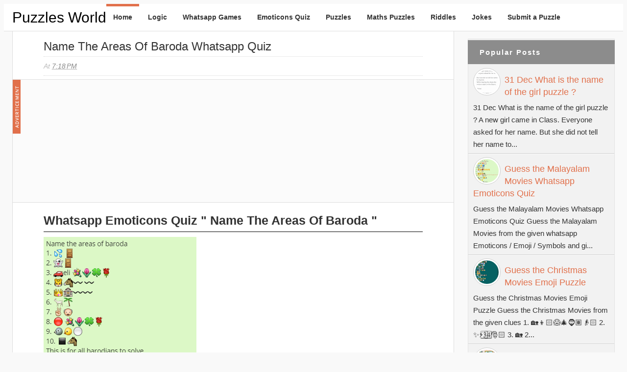

--- FILE ---
content_type: text/html; charset=UTF-8
request_url: https://www.puzzles-world.com/2015/01/name-areas-of-baroda-whatsapp-quiz.html
body_size: 12949
content:
<!DOCTYPE html>
<html xmlns='http://www.w3.org/1999/xhtml' xmlns:b='http://www.google.com/2005/gml/b' xmlns:data='http://www.google.com/2005/gml/data' xmlns:expr='http://www.google.com/2005/gml/expr' xmlns:fb='https://www.facebook.com/2008/fbml'>
<head>
<meta content='text/html; charset=UTF-8' http-equiv='Content-Type'/>
<meta content='blogger' name='generator'/>
<link href='https://www.puzzles-world.com/favicon.ico' rel='icon' type='image/x-icon'/>
<link href='https://www.puzzles-world.com/2015/01/name-areas-of-baroda-whatsapp-quiz.html' rel='canonical'/>
<link rel="alternate" type="application/atom+xml" title="Puzzles World - Atom" href="https://www.puzzles-world.com/feeds/posts/default" />
<link rel="alternate" type="application/rss+xml" title="Puzzles World - RSS" href="https://www.puzzles-world.com/feeds/posts/default?alt=rss" />
<link rel="service.post" type="application/atom+xml" title="Puzzles World - Atom" href="https://www.blogger.com/feeds/8894727874904624913/posts/default" />

<link rel="alternate" type="application/atom+xml" title="Puzzles World - Atom" href="https://www.puzzles-world.com/feeds/4277998514451440437/comments/default" />
<!--Can't find substitution for tag [blog.ieCssRetrofitLinks]-->
<link href='https://blogger.googleusercontent.com/img/b/R29vZ2xl/AVvXsEjtXMNfbu_rnT1mQRzb2gn_sKG3FVPclZ3t5a8wMe-DHJsYXJySutx9QZqUKY-uSByzpUDprJ8FiENZraVWTwhyPp2yzb3XhzEsGJRj8oG7-Ofh87KJ87B8RDbxy5xDDTkjUmpBy89E2DqY/s1600/Name+the+Areas+of+Baroda.png' rel='image_src'/>
<meta content='Name the areas of baroda
1. 💦 🚪
2. 👻🚪
3. 🚗eli 💐🌷🍀🌹
4. 🐯🐴〰 〰
5. 👑🏤〰〰
6. 🐐🌴
7. ✌👴
8. 🔴 💐🌷🍀🌹
9. 🐦🐤⚪
10. ◾🐴
This is for all barodians to solve
Let’s see how good you know the city' name='description'/>
<meta content='https://www.puzzles-world.com/2015/01/name-areas-of-baroda-whatsapp-quiz.html' property='og:url'/>
<meta content='Name the areas of Baroda Whatsapp Quiz' property='og:title'/>
<meta content='Name the areas of baroda
1. 💦 🚪
2. 👻🚪
3. 🚗eli 💐🌷🍀🌹
4. 🐯🐴〰 〰
5. 👑🏤〰〰
6. 🐐🌴
7. ✌👴
8. 🔴 💐🌷🍀🌹
9. 🐦🐤⚪
10. ◾🐴
This is for all barodians to solve
Let’s see how good you know the city' property='og:description'/>
<meta content='https://blogger.googleusercontent.com/img/b/R29vZ2xl/AVvXsEjtXMNfbu_rnT1mQRzb2gn_sKG3FVPclZ3t5a8wMe-DHJsYXJySutx9QZqUKY-uSByzpUDprJ8FiENZraVWTwhyPp2yzb3XhzEsGJRj8oG7-Ofh87KJ87B8RDbxy5xDDTkjUmpBy89E2DqY/w1200-h630-p-k-no-nu/Name+the+Areas+of+Baroda.png' property='og:image'/>
<title>
Name the areas of Baroda Whatsapp Quiz | Puzzles World
</title>
<!-- meta tags by whatsapp-forwards.blogspot.com -->
<meta content='index, follow' name='robots'/>
<meta content='12FB4704304DB635AD676960D5206314' name='msvalidate.01'/>
<meta content='0462f01a534edd1d917ab2495d8eebb9' name='p:domain_verify'/>
<meta content='en' name='language'/>
<meta content='en-us' http-equiv='content-language'/>
<meta content='Whatsapp Puzzles, Quiz, Games, Riddles and messages' name='title'/>
<meta content='7 Days' name='Revisit-after'/>
<!-- End of meta tags by whatsapp-forwards.blogspot.com -->
<!-- Meta Tags ~ www.blogtipsntricks.com -->
<!-- <meta content='width=device-width, initial-scale=1.0' name='viewport'/> -->
<meta content='width=device-width, initial-scale=1, maximum-scale=1' name='viewport'/>
<!-- /Meta Tags ~ www.blogtipsntricks.com -->
   <style type="text/css">
    <!-- /*
    
<style id='page-skin-1' type='text/css'><!--
*/
--></style>
<style type='text/css'>
//////////////////////////////////////////////////////////
//                                                      //
//  Blogger Template Style                              //
//  Name       : BTNT Blogger Theme                     //
//  designer   : Chandeep                               //
//  URL        : www.blogtipsntricks.com                //
//  Version    : Free v1.0                              //
//                                                      //
//////////////////////////////////////////////////////////
*/
/*****************************************
reset.css
******************************************/
html,body,div,span,applet,object,iframe,h1,h2,h3,h4,h5,h6,p,blockquote,pre,a,abbr,acronym,address,big,cite,code,del,dfn,em,font,img,ins,kbd,q,s,samp,small,strike,strong,sub,sup,tt,var,dl,dt,dd,ol,ul,li,fieldset,form,label,legend,table,caption,tbody,tfoot,thead,tr,th,td,figure { margin:0; padding:0; }
article,aside,details,figcaption,figure,footer,header,hgroup,menu,nav,section { display:block; }
table { border-collapse: separate; border-spacing: 0; }
caption, th, td { text-align: left; font-weight: normal; }
blockquote:before, blockquote:after, q:before, q:after { content: ""; }
blockquote, q { quotes: "" ""; }
sup { vertical-align: super; font-size:smaller; }
a img{ border: none; }
ol, ul { padding: 10px 0 20px; margin: 0 0 0 35px; }
ol li { list-style-type: decimal; padding:0 0 5px; }
ul li { list-style-type: square; padding: 0 0 5px; }
ul ul, ol ol { padding: 0; }
h1, h2, h3, h4, h5, h6 { text-align: left; font-family: Arial, sans-serif; text-transform: capitalize; }
h1, h2, h3, h4, h6 { font-weight: 300; }
h5 { font-weight: bold; }
h5 { text-transform: uppercase; letter-spacing: 2px; }
.post-body h1, .post-body h6, .post-body h2 { border-bottom: 1px solid #000000; font-size: 24px; letter-spacing: -0.5px; line-height: 1.361em; margin: 10px 0; padding: 5px 0; }
.post-body h3, .note { border-bottom: 1px solid #000000; font-size: 1.5em; line-height: 1.375em; margin: 10px 0; padding: 5px 0; display: block; }
.post-body h4 { border-bottom: 2px solid #CCC; font-size: 1.188em; line-height: 1.526em; margin: 10px 0; padding: 5px 0; }
.post-body h5 {	font-weight: normal; letter-spacing: .3em; }
/*****************************************
Global Links CSS
******************************************/
::-moz-selection { background: #E1704B; color: #fff; text-shadow: none; }
::selection { background: #E1704B; color: #fff; text-shadow: none; }
a { color: #E1704B; text-decoration: none; transition: color .15s linear; -webkit-transition: color .15s linear; -moz-transition: color .15s linear; }
a:hover { color: #333; text-decoration:none; }
body { background: #F9F9F9; color: #333; font-family: Arial, sans-serif; font-size: 15px; line-height: 25px; }
.clr { clear:both; float:none; }
/*****************************************
Wrappers
******************************************/
.blogouter-wrapper { overflow: hidden; position: relative; width: 100%; }
.header-wrapper { background: #fff; position: relative; border-bottom: 1px solid #ddd; z-index: 999; margin: 0; }
.ct-wrapper { padding: 0 10px; position: relative; max-width: 1230px; margin: 0 auto; }
.outer-wrapper{ position: relative; }
.main-wrapper { width:auto; margin-right:330px; }
#content { background: #fff; border-width: 0 1px 1px; border-style: solid; border-color: #ddd; float: left;  position: relative; width: 100%; }
.sidebar-wrapper { width: 300px; float: right; padding: 0; margin: 1em 0; }
/**** Layout Styling CSS *****/
body#layout .header-wrapper { margin-top: 40px; }
body#layout #header { float: left; width: 50%; }
body#layout #navigation { float: right; width: 50%; }
body#layout .outer-wrapper, body#layout .sidebar-wrapper, body#layout .ct-wrapper { margin: 0; padding: 0; }
body#layout .sidebar #HTML6 { display: block; }
/*****************************************
Header CSS
******************************************/
#header{ float: left; margin: 0; overflow: hidden; text-align: center; }
#header-inner{ padding: 0; }
#header h1, #header h1 a { color: #000000; font-family: Arial, sans-serif; font-size: 30px; line-height: 55px; margin: 0; text-transform: capitalize; }
#header h6, #header h6 a { color: #000000; font-family: Arial, sans-serif; font-size: 30px; line-height: 55px; margin: 0; text-transform: capitalize; }  
#header p.description{ display: none; color: #fff; font-family: Arial, sans-serif; font-size: 14px; font-style: italic; }
#header img{ border: 0 none; background: none; width: auto; height: auto; margin: 0 auto; }
/*****************************************
Main Menu CSS
******************************************/
.main-nav-mainads{ display: inline-block; min-height: 55px; position: relative; z-index: 1000; float: right; }
.main-nav-main{ display: inline-block; min-height: 55px; position: relative; z-index: 1000; float: left; }
.main-nav-main ul { width: 100%; padding: 0; margin: 0; text-align: right; }
.main-nav-main li{ list-style-type: none; display: inline-block;  padding: 0; }
.main-nav-main li a{ color: #333; display: inline-block; font-family: Arial, sans-serif; font-size: 14px; font-style: normal !important; font-weight: bold;  line-height: 55px; margin: 0; padding: 0 1em; text-decoration: none; }
.main-nav-main ul li a:hover, .main-nav-main ul li a:active { text-decoration: none; color: #E1704B; }
.main-nav-main ul li.highlight a { border-top: 5px solid #E1704B; line-height: 45px; }
/*****************************************
Blog Post CSS
******************************************/
.post { padding: 10px 7%; display: inline-block; width: 86%; border-bottom: 3px solid #000000; }
h1.post-title, h6.post-title, h2.post-title { color: #000000; font-size: 24px; line-height: 1.3em; margin-bottom: 5px; text-transform: capitalize; }
h1.post-title, h1.post-title a:link, h1.post-title a:visited, h6.post-title, h6.post-title a:link, h6.post-title a:visited, h2.post-title, h2.post-title a:link, h2.post-title a:visited { color: #333; text-decoration:none; margin-top: 5px}
h1.post-title a:hover, h6.post-title a:hover, h2.post-title a:hover { color: #E1704B; text-decoration:none; }
.post-body { font-size: 1.1em; line-height: 1.5em; font-weight: normal; padding: 0; margin: 0; word-wrap:break-word; text-align: justify; }
.btnt-img { position: relative; float:left; margin: 5px 15px 10px 0; }
.btnt-img img { width: 220px; height: 220px; }
.post-body img{ position:relative; }
.post-header { border-bottom: 1px dotted #D5D5D5; border-top: 1px dotted #D5D5D5; color: #BBB; display: inline-block; font-family: Arial, sans-serif; font-size: 14px; font-style: italic; padding: 5px 0; text-transform: capitalize; width: 100%; line-height: 200%; }
.post-header a { color: #888; }
.post-header a:hover { color: #ccc; }
.post-header-line-1 { float: left; }
.rmlink a { float: right; }
/******************************************
Misc
******************************************/
/***** Page Nav CSS *****/
.home-link, #blog-pager-newer-link a, #blog-pager-older-link a { background: #e5e5e5; color: #505050; display: inline; padding: 7px 11px; }
.home-link:hover, #blog-pager-newer-link a:hover, #blog-pager-older-link a:hover { background: #E1704B; color: #FFFFFF; }
#blog-pager { text-align: center; padding: 10px 8.2% 10px 8.1%; font-family: Arial, sans-serif; font-size: 10px; font-weight: normal; line-height: 1.5; margin: 3em 0; }
/***** Post Highlighter CSS *****/
blockquote { background: url("https://blogger.googleusercontent.com/img/b/R29vZ2xl/AVvXsEh7S8B-Ex2m2TFaIVmM9df34meSC6wOzXXvkZFZkqjchIBjkv-2-EBOYCCs9lVprUQ0tr5IRoxKmOPuEhNoPqlffe9Dr-DygiYc4Png5etR8dCjPkYgKRumY0ZqUrukuYVQqnBYFQRRD59p/s1600/quote.png") no-repeat scroll 10% center rgba(0, 0, 0, 0); border-color: #ddd; border-style: solid; border-width: 1px 0; color: #888888; font-style: italic; margin: 10px 0 20px -8.1%; padding: 1.5em 38px 10px 20%; }
.black-box { background-color: #fbfbfb; margin: 30px 0; padding: 30px; text-align: center; }
pre, .codeview { background: #222; font-size: 12px; line-height: 150%; -moz-border-radius:8px; -webkit-border-radius:8px; -o-border-radius:8px; -ms-border-radius:8px; -khtml-border-radius:8px; border-radius:8px; color: #FFFFFF; font-family: Arial, sans-serif; margin: 1em auto; padding: 1.5em 3em; white-space: pre-wrap; white-space: -moz-pre-wrap; white-space: -pre-wrap; white-space: -o-pre-wrap; word-wrap: break-word; }
code { font-family: Arial, sans-serif; font-size: 12px; background: #eee; color: #333; }
/*****************************************
custom widget CSS
******************************************/
/***** Social Profile Icon Widget CSS *****/
.social-profile-icons { margin: 20px 0 0; overflow: hidden; }
.social-profile-icons ul { display: inline-block; margin: 0 auto !important; text-align: center; }
.social-profile-icons ul li { background: transparent !important; border: none !important; float: left; list-style-type: none !important; margin: 0 4px !important; padding: 0 !important; }
.social-profile-icons ul li a, .social-profile-icons ul li a:hover { background: url("https://blogger.googleusercontent.com/img/b/R29vZ2xl/AVvXsEiu5T53iI9hXIN2xkpS-VJ3KjCC1eHEW_6-puC3qm5zlNtD-5tEclvKDyCkCDL1N4X1aLH64-yzxucYRzM4Bwk_JnnP00ZKnMbnIYlhsCBKHIyOKlQhxuIsMtRvdwiGJiUbSLwbi2hf9WUH/s1600/sprite_32x32.png") no-repeat scroll 0 0 #222; -moz-border-radius: 50%; -webkit-border-radius: 50%; border-radius: 50%; display: block; height: 38px; overflow: hidden; text-indent: -999px; transition: all 0.25s linear 0s; width: 38px; }
.social-profile-icons ul li.social-facebook a { background-color: #3b5998; background-position: -60px 3px; }
.social-profile-icons ul li.social-twitter a { background-color: #00aced; background-position: -253px 3px; }
.social-profile-icons ul li.social-pinterest a { background-color: #cb2027; background-position: -157px 3px; }
.social-profile-icons ul li.social-mail a { background-color: #F87E12; background-position: -29px 3px; }
.social-profile-icons ul li a:hover { background-color: #333; }
/***** Below Title Ad Code *****/
.ad-article-wrapper { width: 100%; height:250px; margin: 0 -8.2% 15px -8.1%; padding: 0 8.2% 0 8.1%; background: #f5f5f5; overflow: hidden; border-top: 1px solid #ddd; border-bottom: 1px solid #ddd; }
.ad-article { width: 100%; padding: 10px 8.2% 10px 8.1%; margin: 0 -8.2% 0 -8.1%; max-width: 100%; height: auto; float: left; clear: both; display: block; position: relative; background: rgba(255,255,255,0.6); }
.ad-article img.ad-img { position: absolute; left: 0px; top: 0px; margin: 0px; max-height: 100%; }
/***** Subscribe widget *****/
.sidebar #HTML6 { background: #FBFBFB; border: 2px dashed #DDDDDD; color: #666666; font-family: Arial, sans-serif; font-size: 12px; outline: 2px solid #FBFBFB; padding: 0px 10px 10px; text-align: center; display: inline-block; }
.sidebar #HTML6 h3 { font-size: 20px; font-weight: normal; margin-bottom: 10px; text-align: center; text-transform: none; }
/***** Form CSS *****/
input, textarea, select { padding: 14px 20px; }
textarea { min-height: 200px; padding: 10px;  resize: both; width: 100%; }
select, option { cursor: pointer; padding: 5px 7px; }
form { max-width: 100%; }
form input, form textarea { -moz-box-sizing: border-box; -webkit-box-sizing: border-box; margin-top: 10px; }
form input[type="text"] { width: auto; border: 1px solid #ccc; -moz-box-shadow: 0 1px 1px #ddd inset, 0 1px 0 #fff; -webkit-box-shadow: 0 1px 1px #ddd inset, 0 1px 0 #fff; box-shadow: 0 1px 1px #ddd inset, 0 1px 0 #fff; }
form input[type="text"]:focus { outline: 0; border-color: #aaa; -moz-box-shadow: 0 1px 1px #bbb inset; -webkit-box-shadow: 0 1px 1px #bbb inset; box-shadow: 0 1px 1px #bbb inset; }
form input[type="text"]::-webkit-input-placeholder, form input[type="text"]:-moz-placeholder, form input[type="text"]:-ms-input-placeholder { color: #999; font-weight: normal; }
form input[type="submit"] { width: auto; }
/***** Button CSS *****/
input[type="submit"], button, .button, .rmlink a, .comments .continue a, .comments .comment .comment-actions a, .comments .comments-content .loadmore a { border: 1px solid rgba(0, 0, 0, .2); color: #fff; display: inline-block; text-decoration: none; text-shadow: 1px 1px 1px rgba(0, 0, 0, 0.5); border-radius: 4px; -moz-border-radius: 4px; -webkit-border-radius: 4px; box-shadow: inset 0 1px 0 rgba(255, 255, 255, .3); -moz-box-shadow: inset 0 1px 0 rgba(255, 255, 255, .3); -webkit-box-shadow: inset 0 1px 0 rgba(255, 255, 255, .3);  background: #D56540; background: linear-gradient(to top, #D56540 0%, #cc6633 100%); background: -moz-linear-gradient(to top, #D56540 0%, #cc6633 100%); background: -webkit-gradient(linear, left top, left bottom, color-stop(0%,#D56540), color-stop(100%,#cc6633)); background: -webkit-linear-gradient(top, #D56540 0%,#cc6633 100%); cursor: pointer; }
input[type="submit"]:hover, button:hover, .button:hover, .rmlink a:hover, .comments .continue a:hover, .comments .comment .comment-actions a:hover, .comments .comments-content .loadmore a:hover{ background:#E1704B; color:#fff; text-decoration:none; }
input.small[type="submit"], button.small, .button.small, .rmlink a, .comments .continue a, .comments .comment .comment-actions a { font-size: 12px; line-height: normal; padding: 5px 10px; }
input.medium[type="submit"], button.medium, .button.medium, .comments .comments-content .loadmore a { font-size: 15px; line-height: normal; padding: 10px 20px; }
input.large[type="submit"], button.large, .button.large { font-size: 20px; line-height: normal; padding: 12px 24px; }
/***** Table CSS *****/
.entry-content table, .entry-content table.table { border-collapse:collapse; border-spacing: 0; margin: 0 0 20px; width: 100%; }
.entry-content table th, .entry-content table.table th { -moz-border-bottom-colors: none; -moz-border-left-colors: none; -moz-border-right-colors: none; -moz-border-top-colors: none; background: #D56540; border-color: -moz-use-text-color -moz-use-text-color #e4e5e5; border-image: none; border-style: none none solid; border-width: 0 0 1px; color: #FFFFFF; font-size: 16px;  font-weight: bold; padding: 10px; text-align: left; }
.entry-content table td, .entry-content table.table td { border: none; color: #000; padding: 10px; text-align: left; }
.entry-content table.table td { background: #F0F0F0; border-bottom: 1px solid #e4e5e5; }
.entry-content table.table td.even { background: #FBFBFB; }
/***** Popular Post *****/
.PopularPosts { background: #F2F2F2; border: 1px solid #E3E3E3; }
.PopularPosts h5 { background: #8C8C8C; color: #FFFFFF !important; padding: 12px 24px !important; margin: -1px -1px 0; }
.PopularPosts .widget-content { font-size: 15px; margin: 0 !important; }
.popular-posts ul { margin: 0 !important; padding: 0 !important; }
.popular-posts ul li { list-style: none; border-bottom: 1px solid #ccc; border-top: 1px solid #FFFFFF; padding: 0 !important; }
.popular-posts ul li:first-child  { border-top: 0; }
.popular-posts ul li:last-child  { border-bottom: 0; }
.popular-posts ul li:hover { background: #fafafa; text-decoration: none; }
.popular-posts ul li a { font-size: 18px; display: block; padding: 6px 10px; }
.popular-posts ul li a:hover { color: #262626; text-decoration: none; }
.popular-posts ul li .item-snippet { padding: 0 10px 6px; }
.PopularPosts img { background: #fff; border: 1px solid #CCCCCC; display: block; float: left; height: 48px; margin-right: 8px; padding: 3px; width: 48px; -webkit-border-radius: 50px; -moz-border-radius: 50px; border-radius: 50px; }
/***** Btnt Social Share widget CSS ******/
.btnt-social { float: left; margin: 5px 5px 0 0; }/***** width: 80px; ****/
/***** Custom Labels *****/
.cloud-label-widget-content { display: inline-block; text-align: left; }
.cloud-label-widget-content .label-size { display: inline-block; float: left; margin: 5px 5px 0 0; opacity: 1; }
.cloud-label-widget-content .label-size a, .cloud-label-widget-content .label-size span { background: #f2f2f2; color: #333; display: block; font-size: 12px; padding: 3px 8px; border: 1px solid #e9e9e9; text-shadow: 1px 1px #fff; -moz-border-radius: 5px; -webkit-border-radius: 5px; border-radius: 5px; }
.cloud-label-widget-content .label-size:hover a, .cloud-label-widget-content .label-size span { background: #fafafa; color: #333 !important; }
.cloud-label-widget-content .label-size .label-count { display: none; }
/***** Profile Widget CSS *****/
.Profile img { border: 1px solid #cecece; background: #fff; float: left; margin: 5px 10px 5px 0; padding: 5px; -webkit-border-radius: 50px; -moz-border-radius: 50px; border-radius: 50px; }
.profile-data { color: #999999; font: bold 20px/1.6em Arial,sans-serif; font-variant: small-caps; margin: 0; text-transform: capitalize; }
.profile-datablock { margin: 0.5em 0; }
.profile-textblock { line-height: 1.6em; margin: 0.5em 0; }
a.profile-link { clear:both; display:block; font:80% monospace; padding:10px 0; text-align:center; text-transform:capitalize; }
/*****************************************
Sidebar CSS
******************************************/
.sidebar { margin: 0; padding: 0; display:block; font-size: 13px; }
.sidebar h5, .sidebar h2 { font-size: 15px;font-weight: bold; color: #333; text-transform: capitalize; padding: 5px 10px 5px 0; text-align: left; margin-bottom: 2px;margin-top: 2px}
.sidebar .widget { margin-bottom: 10px;}
.sidebar a { color: #E1704B; text-decoration:none; }
.sidebar a:hover { color: #333; text-decoration:none; }
.sidebar ul { clear: both; margin: 0 0 0 15px; padding: 0; }
.sidebar ul li { padding: 0 0 5px; }
/*****************************************
Footer CSS
******************************************/
#footer { font-size: 13px; line-height: 1.5; margin: 30px 0 0; width: 100%; }
.footer { float: left; margin: 16px; width: 30%; }
.footer a { color: #333; text-decoration:none; }
.footer a:hover { text-decoration:none; }
.footer-bottom { bottom: 0; padding: 0; margin: 0 0 1em; z-index: 100; }
.footer-bottom a { color: #333; }
.footer-bottom a:hover { text-decoration: none; color: #E1704B; }
.footer-bottom p{ color: #777; padding: 9px 0; }
.footer-bottom .attribution{ text-align: center; }
/***** Footer Nav CSS *****/
.footer-nav { position: relative; width: 100%; z-index: 999; }
.footer-nav ul { border-top: 1px solid #DDDDDD; margin: 0; padding: 1em 0 0; text-align: center; width: 100%; }
.footer-nav li { list-style-type: none; display: inline-block; padding: 0; }
.footer-nav li a { color: #333; display: inline-block; font-style: normal !important; margin: 0 0 0 1em; padding: 0; text-decoration: none; }
.footer-nav li a:after { content: "\2022"; display: inline-block; margin: 0 0 0 1em; color: #777; }
.footer-nav li:last-child a:after { display: none; }
.footer-nav ul li a:hover, .footer-nav ul li a:active { text-decoration: none; color: #E1704B; }
/*****************************************
Comments CSS
******************************************/
.comments { border-bottom: 1px solid #ddd; clear:both; margin: 0; padding: 60px 7%; border-top: 1px solid #ddd; }
.comments h4 { font-size: 38px; line-height: normal; margin: 0 0 20px; }
#comments-block .avatar-image-container.avatar-stock img { border-width: 0; padding: 1px; }
#comments-block .avatar-image-container { height: 37px; left: -45px; position: absolute; width: 37px; }
#comments-block.avatar-comment-indent { margin-left: 45px; position: relative; }
#comments-block.avatar-comment-indent dd { margin-left:0; }
.comments .comments-content { margin-bottom: 16px; }
.comments .comments-content .comment-thread ol { margin: 0; overflow: hidden; }
.comments .comments-content .inline-thread{ padding: 0; }
.comments .comments-content .comment-thread { margin: 0; }
.comments .comments-content .comment-thread:empty { display: none; }
.comments .comments-content .comment-replies { margin-left: 60px; margin-top: 30px; }
.comments .comments-content .comment { padding: 0; }
.comments .avatar-image-container { padding: 4px; }
.comments .comments-content .comment:first-child { padding-top: 0; }
.comments .comments-content .comment:last-child { border-bottom:0; padding-bottom:0; }
.comments .comments-content .comment-body { position: relative; }
.comments .comments-content .user { font-size: 15px; font-style: normal; font-weight: bold; text-transform: uppercase; }
.comments .comments-content .icon.blog-author { display: inline-block; height: 18px; margin: 0 0 -4px 6px; width: 18px; }
.comments .comments-content .datetime { font-size: 12px; margin-left:0; line-height: 14px; display:block;  margin-right: 10px; }
.comments .comments-content .datetime a { color: #888; }
.comments .comments-content .datetime a:hover { text-decoration: none; }
.comments .comments-content .comment-header { position: relative; min-height: 37px; line-height: 37px; padding-left: 45px; }
.comments .comments-content .comment-content { padding: 7px 0 0; position: relative; }
.comments .comments-content .loadmore a { display: block; padding: 10px 16px; text-align: center; }
.comments .thread-toggle { cursor: pointer; display: none; }
.comments .continue { cursor: pointer; display: inline-block; margin: 0; }
.comments .continue a { display: block; font-weight: bold; }
.comments .thread-chrome.thread-collapsed { display: none; }
.comments .thread-toggle .thread-arrow { display: inline-block; height: 6px; margin: .3em; overflow: visible; padding-right: 4px; width: 7px; }
.comments .avatar-image-container{ padding-left: 0; margin: 5px 10px 5px 0; max-height: 48px; width: 48px; }
.comments .avatar-image-container img{ border: 3px solid #fff; max-width: 44px; width: 44px; border-radius: 30px; display: block; border-radius: 30px; -moz-border-radius: 30px; -webkit-border-radius: 30px; box-shadow: 0 1px 1px #aaa; -moz-box-shadow: 0 1px 1px #aaa; -webkit-box-shadow: 0 1px 1px #aaa; }
.comments .comment-block{ margin-left: 0px; position: relative; }
.comments .comments-content .comment{ list-style: none; }
.comments .item-control a, .comments .item-action a { margin: 0 0 0 10px; }
.comments .comments-content .loadmore { text-align: center; }
/*****************************************
Social Box Widget CSS 
******************************************/
#social-box { background:#f6f6f6; border-bottom: 1px solid #ccc; height: auto; position: relative; margin-bottom: 10px;  width: 300px; }
#social-box:before,#social-box:after{ background: #f7f7f7; border: 1px solid #aaa; border-top: none; bottom: -3px; content: ""; height: 1px; left: 2px; position: absolute; right: 2px; }
#social-box:after { bottom: -5px; box-shadow: 0 0 2px #aaa; left: 4px; right: 4px; }
.twitterpage { height: 34px; overflow: hidden; background: #f5f5f5; position: relative; border-bottom: 1px solid #ccc; }
/*****************************************
Responsive styles
******************************************/
@media screen and (max-width: 1100px) {
.main-wrapper{ margin: 0 !important; width: 100%; }
.sidebar-wrapper{ float: left; padding: 10px; width: auto; }
.sidebar-wrapper .widget { border: none; margin: 0px auto 10px auto; }
<!-- #HTML1 {display: none;} -->
}
@media screen and (max-width: 960px) {
#header { float: none; max-width: none; text-align: center; }
#header-inner { margin-bottom: 0px; }
#header h1 { margin-right: 0px; text-align: center; }
#header h6 { margin-right: 0px; text-align: center; }
#header p.description { margin: 0; }
.main-nav-mainads{ display: block; float: none; text-align: center;}
<!-- .main-nav-main { display: none;} -->
.main-nav-main { float: none; width: 100%; }
.main-nav-main ul { text-align: center; }
.main-nav-main ul li.highlight a { border: none; }
.ct-wrapper{ padding: 0; }
#content { border-width: 0 0 1px; }
.footer-bottom .attribution{ text-align: center; }
<!-- #HTML4 {display: none;} -->
}
@media screen and (max-width: 850px){
#header h1, #header h1 a { font-size: 50px; line-height: 350%; }
#header h6, #header h6 a { font-size: 50px; line-height: 350%; }  
}
@media screen and (max-width: 768px){
.header-wrapper { margin-right: 0; width: 100%; }
#header { text-align: center; width: 100%; max-width: none; }
#comment-editor { margin: 10px; }
}
@media screen and (max-width: 600px){
#header img { width: 100%; }
#header h1, #header h1 a { font-size: 28px; }
#header h6, #header h6 a { font-size: 28px; }
}
@media screen and (max-width: 420px){
.comments .comments-content .datetime{ display: block; float: none; }
.comments .comments-content .comment-header { height: 70px; }
}
@media screen and (max-width: 320px){
.comments .comments-content .comment-replies { margin-left: 0; }
}
/**********************
Redirecting 404 
**********************/
.status-msg-wrap{margin:10px auto;width:90%;font-size:110%;line-height:1.4em;position:relative;}
.status-msg-body{text-align: center; background:#fff;padding:0.3em 0px; width:100%;position:absolute;}
.status-msg-border{border: 1px solid;opacity: 0.4; width:100%; position:relative;}
.status-msg-bg {background-color: #CCCCCC;opacity:0.8;width:100%;position:relative;z-index:1;}
.status-msg-hidden{visibility:hidden;padding:0.3em 0px;}
.status-msg-body h1{text-align: center;font-family: Arial, sans-serif;}
/*********************
Repsonsive Image
*********************/
.rimg {width:auto !important;width:100%;height:250;max-width:100%;clear: both;}
.posthidden {display:none}
.postshown {display:inline}
</style>
<style type='text/css'>
.post-body img{height:auto;max-width:94%;margin:0 0%}
/***** related post widget *****/
.related-post{float:left;margin:3em 0 0;padding:0;text-align:left;width:100%}
.related-post ul{margin:0 5%;padding:0}
.related-post ul li{margin:0 0 9px;list-style-type:square}
.related-post ul ul{margin:0}
.related-post h3{border-bottom:3px solid #E1704B;font-size:24px;margin:0 0 30px;padding:0 0 15px}
</style>
<!-- <script async='async' src='https://ajax.googleapis.com/ajax/libs/jquery/1.7.1/jquery.min.js' type='text/javascript'/> -->
<!-- <link href='https://fonts.googleapis.com/css?family=Open+Sans:400,400italic,700|Raleway:300,500|Lobster' rel='stylesheet' type='text/css'/> -->
<script type='text/javascript'>
/*<![CDATA[*/
//related post widget
var relatedTitles=new Array();var relatedTitlesNum=0;var relatedUrls=new Array();function related_results_labels(json){for(var i=0;i<json.feed.entry.length;i++){var entry=json.feed.entry[i];relatedTitles[relatedTitlesNum]=entry.title.$t;for(var k=0;k<entry.link.length;k++){if(entry.link[k].rel=='alternate'){relatedUrls[relatedTitlesNum]=entry.link[k].href;relatedTitlesNum++;break}}}}function removeRelatedDuplicates(){var tmp=new Array(0);var tmp2=new Array(0);for(var i=0;i<relatedUrls.length;i++){if(!contains(tmp,relatedUrls[i])){tmp.length+=1;tmp[tmp.length-1]=relatedUrls[i];tmp2.length+=1;tmp2[tmp2.length-1]=relatedTitles[i]}}relatedTitles=tmp2;relatedUrls=tmp}function contains(a,e){for(var j=0;j<a.length;j++)if(a[j]==e)return true;return false}function printRelatedLabels(){var r=Math.floor((relatedTitles.length-1)*Math.random());var i=0;document.write('<ul>');while(i<relatedTitles.length&&i<20){document.write('<li><a href="'+relatedUrls[r]+'">'+relatedTitles[r]+'</a></li>');if(r<relatedTitles.length-1){r++}else{r=0}i++}document.write('</ul>')}
/*]]>*/</script>
<!-- Hidden and Shown javascript -->
<script type='text/Javascript'>
function expandcollapse (postid) {
whichpost = document.getElementById(postid);
if (whichpost.className=="postshown") { whichpost.className="posthidden"; } else { whichpost.className="postshown"; } }
</script>
<!-- jquery script instead of link on line 401 -->
<script type='text/javascript'>
(function() { var ad = document.createElement('script'); ad.type = 'text/javascript'; ad.async = true; ad.src = '//ajax.Googleapis.com/ajax/libs/jquery/2.1.4/jquery.min.js'; var sc = document.getElementsByTagName('script')[0]; sc.parentNode.insertBefore(ad, sc); })();
</script>
<!-- Facebook Comments 2020 -->
<meta content='Puzzles World: Name the areas of Baroda Whatsapp Quiz' property='og:title'/>
<meta content='https://www.puzzles-world.com/2015/01/name-areas-of-baroda-whatsapp-quiz.html' property='og:url'/>
<meta content='Puzzles-world' property='og:site_name'/>
<meta content='https://www.puzzles-world.com/favicon.ico' property='og:image'/>
<meta content='525509891927459' property='fb:app_id'/>
<meta content='article' property='og:type'/>
<!-- end of fb comments 2020 -->
<link href='https://www.blogger.com/dyn-css/authorization.css?targetBlogID=8894727874904624913&amp;zx=d865d778-6307-4f0d-bca4-29400aa7a603' media='none' onload='if(media!=&#39;all&#39;)media=&#39;all&#39;' rel='stylesheet'/><noscript><link href='https://www.blogger.com/dyn-css/authorization.css?targetBlogID=8894727874904624913&amp;zx=d865d778-6307-4f0d-bca4-29400aa7a603' rel='stylesheet'/></noscript>
<meta name='google-adsense-platform-account' content='ca-host-pub-1556223355139109'/>
<meta name='google-adsense-platform-domain' content='blogspot.com'/>

<!-- data-ad-client=ca-pub-5614474094296362 -->

</head>
<!-- <body> -->
<body>
<div class='blogouter-wrapper'>
<header class='header-wrapper'>
<div class='ct-wrapper'>
<div class='header section' id='header'><div class='widget Header' data-version='1' id='Header1'>
<div id='header-inner'>
<div class='titlewrapper'>
<h6 class='title'>
<a href='https://www.puzzles-world.com/'>
Puzzles World
</a>
</h6>
</div>
<div class='descriptionwrapper'>
<p class='description'><span>
</span></p>
</div>
</div>
</div></div>
<div class='navigation section' id='navigation'><div class='widget HTML' data-version='1' id='HTML4'>
<div class='main-nav-main'>
<ul>
<li class='highlight'><a href='https://www.puzzles-world.com/'>Home</a></li>
<li><a href='https://www.puzzles-world.com/search/label/Logic%20Puzzle'>Logic</a></li>
<li><a href='https://www.puzzles-world.com/search/label/Whatsapp%20Games'>Whatsapp Games</a></li>
<li><a href='https://www.puzzles-world.com/search/label/Emoticons%20Quiz'>Emoticons Quiz</a></li>
<li><a href='https://www.puzzles-world.com/search/label/Puzzles'>Puzzles</a></li>
<li><a href='https://www.puzzles-world.com/search/label/Maths%20Puzzle'>Maths Puzzles</a></li>
<li><a href='https://www.puzzles-world.com/search/label/Riddles'>Riddles</a></li>
<li><a href='https://www.desijokes.co.in' target='_blank'>Jokes</a></li>
<li><a href='https://www.puzzles-world.com/p/submit.html '>Submit a Puzzle</a></li>
</ul>
</div>
</div></div>
<div class='clr'></div>
</div><!-- /ct-wrapper -->
</header><!-- /header-wrapper -->
<div class='ct-wrapper'>
<div class='outer-wrapper'>
<div class='main-wrapper'>
<div class='content section' id='content'><div class='widget HTML' data-version='1' id='HTML52'>
<div class='clr'></div>
</div><div class='widget Blog' data-version='1' id='Blog1'>
<div class='blog-posts hfeed'>
<!--Can't find substitution for tag [defaultAdStart]-->
<div class='post-outer'>
<div class='post hentry uncustomized-post-template' itemscope='itemscope' itemtype='https://schema.org/BlogPosting'>
<h1 class='post-title entry-title' itemprop='name'>
<a href='http://www.puzzles-world.com/2015/01/name-areas-of-baroda-whatsapp-quiz.html'>Name the areas of Baroda Whatsapp Quiz</a>
</h1>
<div class='post-header'>
<div class='post-header-line-1'>
<span class='post-timestamp'>

               at 
<meta content='https://www.puzzles-world.com/2015/01/name-areas-of-baroda-whatsapp-quiz.html' itemprop='url'/>
<a class='timestamp-link' href='https://www.puzzles-world.com/2015/01/name-areas-of-baroda-whatsapp-quiz.html' rel='bookmark' title='permanent link'><abbr class='updated' itemprop='datePublished' title='2015-01-24T19:18:00+05:30'>7:18&#8239;PM</abbr></a>
</span>
<span class='post-comment-link'>
</span>
</div>
</div>
<div class='ad-article-wrapper'>
<div class='ad-article'>
<img alt='Advertisement' class='ad-img' src='https://2.bp.blogspot.com/-oN6WuEm11Z8/UxBnEvrgVII/AAAAAAAAC1o/t8GCn3kuOls/s1600/advertisement.png'/>
<ins class='adsbygoogle' data-ad-client='ca-pub-5614474094296362' data-ad-slot='4382620685' style='display:inline-block;width:300px;height:250px'></ins>
<script>
     (adsbygoogle = window.adsbygoogle || []).push({});
</script>
</div>
</div>
<div class='post-body entry-content' id='post-body-4277998514451440437' itemprop='articleBody'>
<h3>
<b>Whatsapp Emoticons quiz " Name the Areas of Baroda "</b></h3>
<a href="https://blogger.googleusercontent.com/img/b/R29vZ2xl/AVvXsEjtXMNfbu_rnT1mQRzb2gn_sKG3FVPclZ3t5a8wMe-DHJsYXJySutx9QZqUKY-uSByzpUDprJ8FiENZraVWTwhyPp2yzb3XhzEsGJRj8oG7-Ofh87KJ87B8RDbxy5xDDTkjUmpBy89E2DqY/s1600/Name+the+Areas+of+Baroda.png" imageanchor="1" style="margin-bottom: 1em; margin-right: 1em;"><img alt="Name the areas of baroda" border="0" class="rimg" loading="lazy" src="https://blogger.googleusercontent.com/img/b/R29vZ2xl/AVvXsEjtXMNfbu_rnT1mQRzb2gn_sKG3FVPclZ3t5a8wMe-DHJsYXJySutx9QZqUKY-uSByzpUDprJ8FiENZraVWTwhyPp2yzb3XhzEsGJRj8oG7-Ofh87KJ87B8RDbxy5xDDTkjUmpBy89E2DqY/s1600/Name+the+Areas+of+Baroda.png" title="Name the areas of baroda" /></a><br />
<br />
Name the Areas of Baroda from the given Whatsapp Emoticons / Emojis / Smileys and give your answers in the comments.<br />
<br />
Copy Between the lines to paste on Whatsapp<br />
=========================<br />
Name the areas of baroda<br />
1. 💦 🚪<br />
2. 👻🚪<br />
3. 🚗eli 💐🌷🍀🌹<br />
4. 🐯🐴&#12336; &#12336;<br />
5. 👑🏤&#12336;&#12336;<br />
6. 🐐🌴<br />
7. &#9996;👴<br />
8. 🔴 💐🌷🍀🌹<br />
9. 🐦🐤&#9898;<br />
10. &#9726;🐴<br />
This is for all barodians to solve<br />
Let&#8217;s see how good you know the city<br />
===============================
<div style='clear: both;'></div>
</div>
<div class='post-footer'>
<div class='post-footer-line post-footer-line-1'>
<div class='clr'></div><br/>
<ins class='adsbygoogle' data-ad-client='ca-pub-5614474094296362' data-ad-slot='4382620685' style='display:inline-block;width:300px;height:250px'></ins>
<script>
     (adsbygoogle = window.adsbygoogle || []).push({});
</script>
<div class='clr'></div><br/>
<div class='related-post'><h3>You May Also Like...</h3><div style='display:none;'><script src='/feeds/posts/default/-/Quiz?alt=json-in-script&callback=related_results_labels&max-results=10' type='text/javascript'></script></div><script type='text/javascript'> removeRelatedDuplicates(); printRelatedLabels(); </script></div>
<div class='clr'></div>
</div>
<div class='post-footer-line post-footer-line-2'></div>
<div class='post-footer-line post-footer-line-3'>
<span class='post-location'>
</span></div>
</div>
</div>
<div>
<fb:comments colorscheme='light' href='https://www.puzzles-world.com/2015/01/name-areas-of-baroda-whatsapp-quiz.html' title='Name the areas of Baroda Whatsapp Quiz' width='100%' xid='4277998514451440437'></fb:comments></div>
<div class='comments' id='comments'>
<a name='comments'></a>
<div id='backlinks-container'>
<div id='Blog1_backlinks-container'>
</div>
</div>
</div>
</div>
<!--Can't find substitution for tag [adEnd]-->
</div>
<div class='clr'></div>
<div class='blog-pager' id='blog-pager'>
<span id='blog-pager-newer-link'>
<a class='blog-pager-newer-link' href='https://www.puzzles-world.com/2015/01/dare-returns-himmat-ho-to-ek-alphabet.html' id='Blog1_blog-pager-newer-link' title='Newer Post'>Newer Post</a>
</span>
<span id='blog-pager-older-link'>
<a class='blog-pager-older-link' href='https://www.puzzles-world.com/2015/01/dekhte-hain-k-aap-kis-chez-mein-maahir.html' id='Blog1_blog-pager-older-link' title='Older Post'>Older Post</a>
</span>
<a class='home-link' href='https://www.puzzles-world.com/'>Home</a>
</div>
<div class='clear'></div>
</div></div>
</div><!-- /main-wrapper -->
<aside class='sidebar-wrapper'>
<div class='sidebar section' id='sidebar'><div class='widget PopularPosts' data-version='1' id='PopularPosts1'>
<h5>Popular Posts</h5>
<div class='widget-content popular-posts'>
<ul>
<li>
<div class='item-content'>
<div class='item-thumbnail'>
<a href='https://www.puzzles-world.com/2018/12/31-dec-what-is-name-of-girl-puzzle.html' target='_blank'>
<img alt='Thumb' border='0' height='72' src='https://blogger.googleusercontent.com/img/b/R29vZ2xl/AVvXsEgRRiUaB21TfTpBiUQi31eYmu4P7N6x1np1MYASHE51yKQfb_G0bSa2IGRKeO0bf2EGrZ1wPdcgRUINOWjH0M45A8AJn15g5Eq4KqNX5bjfiEszII8KpsY9OqlM_BiQI39wYGw9HchhfaRV/s72-c/What+is+the+name+of+the++girl.png' width='72'/>
</a>
</div>
<div class='item-title'><a href='https://www.puzzles-world.com/2018/12/31-dec-what-is-name-of-girl-puzzle.html'>31 Dec What is the name of the girl puzzle ?</a></div>
<div class='item-snippet'> 31 Dec What is the name of the girl puzzle ?     A new girl came in Class.  Everyone asked for her name.   But she did not tell her name to...</div>
</div>
<div style='clear: both;'></div>
</li>
<li>
<div class='item-content'>
<div class='item-thumbnail'>
<a href='https://www.puzzles-world.com/2015/10/guess-malayalam-movies-whatsapp.html' target='_blank'>
<img alt='Thumb' border='0' height='72' src='https://blogger.googleusercontent.com/img/b/R29vZ2xl/AVvXsEgzXHPeILSXu-1eerFe9nhosU_s7mJ6DdMDD38aglrThFksTXfZjEs2zWjkjUogMaV9sZmcTgWZcjn1Z5D_QLbvcf8qs-TqU5k43Ee2mUggepGTLQ1P_tHnM0l77rHT3dLrzzDdWDt6f16O/s72-c/Guess+the+Malayalam+Movies.jpg' width='72'/>
</a>
</div>
<div class='item-title'><a href='https://www.puzzles-world.com/2015/10/guess-malayalam-movies-whatsapp.html'>Guess the Malayalam Movies Whatsapp Emoticons Quiz</a></div>
<div class='item-snippet'> Guess the Malayalam Movies Whatsapp Emoticons Quiz    Guess the Malayalam Movies from the given whatsapp Emoticons / Emoji / Symbols and gi...</div>
</div>
<div style='clear: both;'></div>
</li>
<li>
<div class='item-content'>
<div class='item-thumbnail'>
<a href='https://www.puzzles-world.com/2021/12/guess-christmas-movies-emoji-puzzle.html' target='_blank'>
<img alt='Thumb' border='0' height='72' src='https://blogger.googleusercontent.com/img/a/AVvXsEi7StW2w1a9XNsSinvTk2_Fknw76qV02nTOZOaa3p04R8sTMbEOC2ClebOfymEWn305PglEcU10BEG8eio4kgEnRMusfM0wcvdzma2KaNHt-2UC5XrLVnPMD137qYPhJHPkTGmEaz69ef5pgvM-Rh8yMrEZ-f33W5erT6hr8JrAuL6Xg-D6QiXCst9tHQ=s72-c' width='72'/>
</a>
</div>
<div class='item-title'><a href='https://www.puzzles-world.com/2021/12/guess-christmas-movies-emoji-puzzle.html'>Guess the Christmas Movies Emoji Puzzle</a></div>
<div class='item-snippet'>Guess the Christmas Movies Emoji Puzzle    Guess the Christmas Movies from the given clues  1. 🏡👦🏻😱🎄🧔🏽👴🏻  2. &#10024;&#9889;3&#65039;&#8419;4&#65039;&#8419;🎅🏻  3. 🏡 2...</div>
</div>
<div style='clear: both;'></div>
</li>
<li>
<div class='item-content'>
<div class='item-thumbnail'>
<a href='https://www.puzzles-world.com/2016/01/there-are-6-words-hidden-in-this.html' target='_blank'>
<img alt='Thumb' border='0' height='72' src='https://blogger.googleusercontent.com/img/b/R29vZ2xl/AVvXsEgkmdU4QqwjEq_c0kGs-xXxfhkYDcW3H7ETeCl-eBjxOKeuGM7ot3bH13hMXQwSrvYxs8dIYlG4YV28y9In3rcr_UPurAdJIu2A83pw30d9a0XfIt370NlRV8k7oCaK2zmDNs9GFjnx5GPW/s72-c/6+Words+hidden+in+the+Picture.jpg' width='72'/>
</a>
</div>
<div class='item-title'><a href='https://www.puzzles-world.com/2016/01/there-are-6-words-hidden-in-this.html'>There are 6 words hidden in this picture. Find them all.</a></div>
<div class='item-snippet'>There are 6 words hidden in this picture  👇. .  Find them all...  when you find it&#160; write &quot;found&quot;  Please don&#39;t write the wor...</div>
</div>
<div style='clear: both;'></div>
</li>
<li>
<div class='item-content'>
<div class='item-thumbnail'>
<a href='https://www.puzzles-world.com/2022/12/logo-quiz.html' target='_blank'>
<img alt='Thumb' border='0' height='72' src='https://blogger.googleusercontent.com/img/b/R29vZ2xl/AVvXsEgm1DD-zdemkXxUaum-ZmntDivKNnJGmjTM0x4u27tO9XpnIeIDmjzOhEMlt-_TESkiqVYfpwEPBNp5DGXfX4ZBjRwESn-OeOSc6cUgHfgjKcNPDV5iY14ucV212Ewwk59sXRWOxcEwdqUvYfZIOvXdNNL3p_j6JDq3BE_kpkVXzDiCS5vn8lTmEOvq8Q/s72-c/Logo%20Quiz.jpg' width='72'/>
</a>
</div>
<div class='item-title'><a href='https://www.puzzles-world.com/2022/12/logo-quiz.html'>Logo Quiz</a></div>
<div class='item-snippet'>Logo Quiz    Can you guess all the Brands / Businesses / Organizations from their given Logo   There are 25 Logos given in the image. Identi...</div>
</div>
<div style='clear: both;'></div>
</li>
</ul>
</div>
</div><div class='widget Label' data-version='1' id='Label2'>
<h2>Categories</h2>
<div class='widget-content cloud-label-widget-content'>
<span class='label-size label-size-5'>
<a dir='ltr' href='https://www.puzzles-world.com/search/label/Puzzles'>Puzzles</a>
<span class='label-count' dir='ltr'>(1502)</span>
</span>
<span class='label-size label-size-4'>
<a dir='ltr' href='https://www.puzzles-world.com/search/label/Riddles'>Riddles</a>
<span class='label-count' dir='ltr'>(519)</span>
</span>
<span class='label-size label-size-4'>
<a dir='ltr' href='https://www.puzzles-world.com/search/label/Logic%20Puzzle'>Logic Puzzle</a>
<span class='label-count' dir='ltr'>(511)</span>
</span>
<span class='label-size label-size-4'>
<a dir='ltr' href='https://www.puzzles-world.com/search/label/Who%20am%20I%20%3F'>Who am I ?</a>
<span class='label-count' dir='ltr'>(347)</span>
</span>
<span class='label-size label-size-4'>
<a dir='ltr' href='https://www.puzzles-world.com/search/label/Quiz'>Quiz</a>
<span class='label-count' dir='ltr'>(312)</span>
</span>
<span class='label-size label-size-4'>
<a dir='ltr' href='https://www.puzzles-world.com/search/label/Picture%20Puzzle'>Picture Puzzle</a>
<span class='label-count' dir='ltr'>(296)</span>
</span>
<span class='label-size label-size-4'>
<a dir='ltr' href='https://www.puzzles-world.com/search/label/Word%20Puzzle'>Word Puzzle</a>
<span class='label-count' dir='ltr'>(283)</span>
</span>
<span class='label-size label-size-4'>
<a dir='ltr' href='https://www.puzzles-world.com/search/label/Maths%20Puzzle'>Maths Puzzle</a>
<span class='label-count' dir='ltr'>(245)</span>
</span>
<span class='label-size label-size-4'>
<a dir='ltr' href='https://www.puzzles-world.com/search/label/Emoticons%20Quiz'>Emoticons Quiz</a>
<span class='label-count' dir='ltr'>(205)</span>
</span>
<span class='label-size label-size-4'>
<a dir='ltr' href='https://www.puzzles-world.com/search/label/Brain%20teaser'>Brain teaser</a>
<span class='label-count' dir='ltr'>(190)</span>
</span>
<span class='label-size label-size-4'>
<a dir='ltr' href='https://www.puzzles-world.com/search/label/Jokes'>Jokes</a>
<span class='label-count' dir='ltr'>(186)</span>
</span>
<span class='label-size label-size-4'>
<a dir='ltr' href='https://www.puzzles-world.com/search/label/Guess%20Puzzles'>Guess Puzzles</a>
<span class='label-count' dir='ltr'>(135)</span>
</span>
<span class='label-size label-size-4'>
<a dir='ltr' href='https://www.puzzles-world.com/search/label/Whatsapp%20Games'>Whatsapp Games</a>
<span class='label-count' dir='ltr'>(128)</span>
</span>
<span class='label-size label-size-4'>
<a dir='ltr' href='https://www.puzzles-world.com/search/label/answers'>answers</a>
<span class='label-count' dir='ltr'>(108)</span>
</span>
<span class='label-size label-size-3'>
<a dir='ltr' href='https://www.puzzles-world.com/search/label/Inspirational'>Inspirational</a>
<span class='label-count' dir='ltr'>(31)</span>
</span>
<span class='label-size label-size-3'>
<a dir='ltr' href='https://www.puzzles-world.com/search/label/Number%20Puzzle'>Number Puzzle</a>
<span class='label-count' dir='ltr'>(30)</span>
</span>
<span class='label-size label-size-3'>
<a dir='ltr' href='https://www.puzzles-world.com/search/label/Mystery%20Puzzle'>Mystery Puzzle</a>
<span class='label-count' dir='ltr'>(27)</span>
</span>
<span class='label-size label-size-3'>
<a dir='ltr' href='https://www.puzzles-world.com/search/label/funny%20images'>funny images</a>
<span class='label-count' dir='ltr'>(27)</span>
</span>
<span class='label-size label-size-3'>
<a dir='ltr' href='https://www.puzzles-world.com/search/label/Informational'>Informational</a>
<span class='label-count' dir='ltr'>(16)</span>
</span>
<span class='label-size label-size-2'>
<a dir='ltr' href='https://www.puzzles-world.com/search/label/River%20Crossing%20Puzzle'>River Crossing Puzzle</a>
<span class='label-count' dir='ltr'>(12)</span>
</span>
<span class='label-size label-size-2'>
<a dir='ltr' href='https://www.puzzles-world.com/search/label/Rebus'>Rebus</a>
<span class='label-count' dir='ltr'>(11)</span>
</span>
<span class='label-size label-size-2'>
<a dir='ltr' href='https://www.puzzles-world.com/search/label/Akbar-Birbal'>Akbar-Birbal</a>
<span class='label-count' dir='ltr'>(9)</span>
</span>
<span class='label-size label-size-2'>
<a dir='ltr' href='https://www.puzzles-world.com/search/label/Lateral%20Thinking'>Lateral Thinking</a>
<span class='label-count' dir='ltr'>(9)</span>
</span>
<span class='label-size label-size-2'>
<a dir='ltr' href='https://www.puzzles-world.com/search/label/Hindi%20Puzzles'>Hindi Puzzles</a>
<span class='label-count' dir='ltr'>(7)</span>
</span>
<span class='label-size label-size-2'>
<a dir='ltr' href='https://www.puzzles-world.com/search/label/Interview%20Puzzles'>Interview Puzzles</a>
<span class='label-count' dir='ltr'>(7)</span>
</span>
<span class='label-size label-size-2'>
<a dir='ltr' href='https://www.puzzles-world.com/search/label/Sherlock%20Holmes'>Sherlock Holmes</a>
<span class='label-count' dir='ltr'>(5)</span>
</span>
<span class='label-size label-size-2'>
<a dir='ltr' href='https://www.puzzles-world.com/search/label/Good%20Morning%20Messages'>Good Morning Messages</a>
<span class='label-count' dir='ltr'>(4)</span>
</span>
<span class='label-size label-size-2'>
<a dir='ltr' href='https://www.puzzles-world.com/search/label/Expressive'>Expressive</a>
<span class='label-count' dir='ltr'>(3)</span>
</span>
<span class='label-size label-size-2'>
<a dir='ltr' href='https://www.puzzles-world.com/search/label/Illusion%20images'>Illusion images</a>
<span class='label-count' dir='ltr'>(3)</span>
</span>
<span class='label-size label-size-2'>
<a dir='ltr' href='https://www.puzzles-world.com/search/label/Trivia'>Trivia</a>
<span class='label-count' dir='ltr'>(3)</span>
</span>
<span class='label-size label-size-2'>
<a dir='ltr' href='https://www.puzzles-world.com/search/label/Whatsapp%20Status'>Whatsapp Status</a>
<span class='label-count' dir='ltr'>(3)</span>
</span>
<span class='label-size label-size-1'>
<a dir='ltr' href='https://www.puzzles-world.com/search/label/Disclaimer'>Disclaimer</a>
<span class='label-count' dir='ltr'>(1)</span>
</span>
<span class='label-size label-size-1'>
<a dir='ltr' href='https://www.puzzles-world.com/search/label/Good%20Day%20Message'>Good Day Message</a>
<span class='label-count' dir='ltr'>(1)</span>
</span>
<span class='label-size label-size-1'>
<a dir='ltr' href='https://www.puzzles-world.com/search/label/Kids%20Puzzle'>Kids Puzzle</a>
<span class='label-count' dir='ltr'>(1)</span>
</span>
<span class='label-size label-size-1'>
<a dir='ltr' href='https://www.puzzles-world.com/search/label/Quotes'>Quotes</a>
<span class='label-count' dir='ltr'>(1)</span>
</span>
</div>
<div class='clr'></div>
</div><div class='widget HTML' data-version='1' id='HTML2'>
<div class='widget-content'>
<!-- Link ads responsive WF -->
<!-- <ins class='adsbygoogle' data-ad-client='ca-pub-5614474094296362' data-ad-format='link' data-ad-slot='4787843981' data-full-width-responsive='true' style='display:block'/>
<script>
(adsbygoogle = window.adsbygoogle || []).push({});
</script></ins>-->
</div>
</div></div>
</aside><!-- /sidebar-wrapper -->
<div class='clr'></div>
</div><!-- /outer-wrapper -->
</div><!-- /ct-wrapper -->
<footer id='footer'>
<div class='footer-wrap section' id='footer-wrap'><div class='widget HTML' data-version='1' id='HTML1'>
<div class='footer-nav'>
<div class='ct-wrapper'>
<ul>
<li><a href='https://www.puzzles-world.com/'>Home</a></li>
<li><a href='https://www.puzzles-world.com/p/privacy-policy.html'>Privacy Policy</a></li>
</ul>
</div>
</div>
<div class='footer-bottom'>
<div class='ct-wrapper'><p class='attribution'>Copyright &#169; <script async='async' type='text/javascript'>document.write(new Date().getFullYear());</script>
<a href='https://www.puzzles-world.com/'>Puzzles World</a> &#8226; All Rights Reserved &#8226; Designed By Blogtipsntricks</p></div>
</div>
</div></div>
</footer><!-- footer -->
</div><!-- /blogouter-wrapper -->
<!-- fb comments 2020 -->
<div id='fb-root'></div>
<script>
  window.fbAsyncInit = function() {
    FB.init({
      appId      : '830633330290540',
      xfbml      : true,
      version    : 'v6.0'
    });
    FB.AppEvents.logPageView();
  };

  (function(d, s, id){
     var js, fjs = d.getElementsByTagName(s)[0];
     if (d.getElementById(id)) {return;}
     js = d.createElement(s); js.id = id;
  	 js.async=true;
     js.src = "https://connect.facebook.net/en_US/sdk.js";
     fjs.parentNode.insertBefore(js, fjs);
   }(document, 'script', 'facebook-jssdk'));
</script>
<!-- fb comments 2020 end async='async' -->
<script async='async' data-ad-client='ca-pub-5614474094296362' src='https://pagead2.googlesyndication.com/pagead/js/adsbygoogle.js'></script>
<!&#8211;
</body>
</body>
</html>

--- FILE ---
content_type: text/html; charset=utf-8
request_url: https://www.google.com/recaptcha/api2/aframe
body_size: 267
content:
<!DOCTYPE HTML><html><head><meta http-equiv="content-type" content="text/html; charset=UTF-8"></head><body><script nonce="iAhPT7RnzRpevUuWoKcpjQ">/** Anti-fraud and anti-abuse applications only. See google.com/recaptcha */ try{var clients={'sodar':'https://pagead2.googlesyndication.com/pagead/sodar?'};window.addEventListener("message",function(a){try{if(a.source===window.parent){var b=JSON.parse(a.data);var c=clients[b['id']];if(c){var d=document.createElement('img');d.src=c+b['params']+'&rc='+(localStorage.getItem("rc::a")?sessionStorage.getItem("rc::b"):"");window.document.body.appendChild(d);sessionStorage.setItem("rc::e",parseInt(sessionStorage.getItem("rc::e")||0)+1);localStorage.setItem("rc::h",'1768617736550');}}}catch(b){}});window.parent.postMessage("_grecaptcha_ready", "*");}catch(b){}</script></body></html>

--- FILE ---
content_type: text/javascript; charset=UTF-8
request_url: https://www.puzzles-world.com/feeds/posts/default/-/Quiz?alt=json-in-script&callback=related_results_labels&max-results=10
body_size: 9089
content:
// API callback
related_results_labels({"version":"1.0","encoding":"UTF-8","feed":{"xmlns":"http://www.w3.org/2005/Atom","xmlns$openSearch":"http://a9.com/-/spec/opensearchrss/1.0/","xmlns$blogger":"http://schemas.google.com/blogger/2008","xmlns$georss":"http://www.georss.org/georss","xmlns$gd":"http://schemas.google.com/g/2005","xmlns$thr":"http://purl.org/syndication/thread/1.0","id":{"$t":"tag:blogger.com,1999:blog-8894727874904624913"},"updated":{"$t":"2025-12-13T02:29:58.373+05:30"},"category":[{"term":"Puzzles"},{"term":"Riddles"},{"term":"Logic Puzzle"},{"term":"Who am I ?"},{"term":"Quiz"},{"term":"Picture Puzzle"},{"term":"Word Puzzle"},{"term":"Maths Puzzle"},{"term":"Emoticons Quiz"},{"term":"Brain teaser"},{"term":"Jokes"},{"term":"Guess Puzzles"},{"term":"Whatsapp Games"},{"term":"answers"},{"term":"Inspirational"},{"term":"Number Puzzle"},{"term":"Mystery Puzzle"},{"term":"funny images"},{"term":"Informational"},{"term":"River Crossing Puzzle"},{"term":"Rebus"},{"term":"Akbar-Birbal"},{"term":"Lateral Thinking"},{"term":"Hindi Puzzles"},{"term":"Interview Puzzles"},{"term":"Sherlock Holmes"},{"term":"Good Morning Messages"},{"term":"Expressive"},{"term":"Illusion images"},{"term":"Trivia"},{"term":"Whatsapp Status"},{"term":"Disclaimer"},{"term":"Good Day Message"},{"term":"Kids Puzzle"},{"term":"Quotes"}],"title":{"type":"text","$t":"Puzzles World"},"subtitle":{"type":"html","$t":""},"link":[{"rel":"http://schemas.google.com/g/2005#feed","type":"application/atom+xml","href":"https:\/\/www.puzzles-world.com\/feeds\/posts\/default"},{"rel":"self","type":"application/atom+xml","href":"https:\/\/www.blogger.com\/feeds\/8894727874904624913\/posts\/default\/-\/Quiz?alt=json-in-script\u0026max-results=10"},{"rel":"alternate","type":"text/html","href":"https:\/\/www.puzzles-world.com\/search\/label\/Quiz"},{"rel":"hub","href":"http://pubsubhubbub.appspot.com/"},{"rel":"next","type":"application/atom+xml","href":"https:\/\/www.blogger.com\/feeds\/8894727874904624913\/posts\/default\/-\/Quiz\/-\/Quiz?alt=json-in-script\u0026start-index=11\u0026max-results=10"}],"author":[{"name":{"$t":"Unknown"},"email":{"$t":"noreply@blogger.com"},"gd$image":{"rel":"http://schemas.google.com/g/2005#thumbnail","width":"16","height":"16","src":"https:\/\/img1.blogblog.com\/img\/b16-rounded.gif"}}],"generator":{"version":"7.00","uri":"http://www.blogger.com","$t":"Blogger"},"openSearch$totalResults":{"$t":"312"},"openSearch$startIndex":{"$t":"1"},"openSearch$itemsPerPage":{"$t":"10"},"entry":[{"id":{"$t":"tag:blogger.com,1999:blog-8894727874904624913.post-2707900845769671366"},"published":{"$t":"2023-10-03T12:32:00.009+05:30"},"updated":{"$t":"2023-10-03T12:35:37.549+05:30"},"category":[{"scheme":"http://www.blogger.com/atom/ns#","term":"Emoticons Quiz"},{"scheme":"http://www.blogger.com/atom/ns#","term":"Guess Puzzles"},{"scheme":"http://www.blogger.com/atom/ns#","term":"Puzzles"},{"scheme":"http://www.blogger.com/atom/ns#","term":"Quiz"}],"title":{"type":"text","$t":"Guess the Horror Movies Emoji Quiz - Halloween Fun"},"content":{"type":"html","$t":"\u003Ch2\u003E\u003Cb\u003EGuess the Horror Movies Emoji Quiz - Halloween Fun\u003C\/b\u003E\u003C\/h2\u003E\n\u003Ca href=\"https:\/\/blogger.googleusercontent.com\/img\/b\/R29vZ2xl\/AVvXsEhegYqoAKMioc-eBU9TqEDgvAPvZWWB2n6DNczYlAfjoh5QMu7-7xQuMFl-ACE7e_Qx9x7cFwMK4E27Qtp36YwW30kKxm47pWPU3Eg05kjbRezxnyBxz8iYpl56wCHRepG6s9QuLnEIwamjp0IyincHFci1hAN8bAXsU6YGQrmLOUIazazKzEAc6nxGyH-d\/s1600\/Guess%20the%20Horror%20Movies%20Emoji%20Quiz%20-%20Halloween%20Fun.webp\" target=\"blank\"\u003E\u003Cimg alt=\"Guess the Horror Movies Emoji Quiz - Halloween Fun\" class=\"rimg\" src=\"https:\/\/blogger.googleusercontent.com\/img\/b\/R29vZ2xl\/AVvXsEhegYqoAKMioc-eBU9TqEDgvAPvZWWB2n6DNczYlAfjoh5QMu7-7xQuMFl-ACE7e_Qx9x7cFwMK4E27Qtp36YwW30kKxm47pWPU3Eg05kjbRezxnyBxz8iYpl56wCHRepG6s9QuLnEIwamjp0IyincHFci1hAN8bAXsU6YGQrmLOUIazazKzEAc6nxGyH-d\/s16000\/Guess%20the%20Horror%20Movies%20Emoji%20Quiz%20-%20Halloween%20Fun.webp\" title=\"Emoji quiz\" \/\u003E\u003C\/a\u003E\n\u003Cbr \/\u003E\u003Cbr \/\u003E\n\u003Cb\u003EA Halloween Fun Activity\u003Cbr \/\u003E\n\u003Cbr \/\u003E\nGuess the \u003Ca href=\"https:\/\/www.puzzles-world.com\/2020\/10\/find-40-horror-movies-from-image.html\" target=\"_blank\"\u003EHorror Movies\u003C\/a\u003E Emoji Quiz\u003C\/b\u003E\u003Cbr \/\u003E\n1. 👽\u003Cbr \/\u003E\n2. 🦈\u003Cbr \/\u003E\n3. 💡🏠\u003Cbr \/\u003E\n4. 🤐🐑🐑🐑\u003Cbr \/\u003E\n5. 👀❌👨‍🦲\u003Cbr \/\u003E\n6. 🏡🌲🌲🌲🌲🌳🌳\u003Cbr \/\u003E\n7. 🦅🦢🕊️🦅🐤🦅\u003Cbr \/\u003E\n8. 🚶‍♀️🏠🌃\u003Cbr \/\u003E\n9. 🧛‍♂️\u003Cbr \/\u003E\n10. 🐺👨🏻\u003Cbr \/\u003E\n11. 💍\u003Cbr \/\u003E\n12. ⬛🐑\u003Cbr \/\u003E\n13. ⬛🎄\u003Cbr \/\u003E\n14. 🇺🇸🔪👨🏻\u003Cbr \/\u003E\n15. 👿⬛🦙\u003Cbr \/\u003E\n16. 👧🏻🎁🎁🎁\u003Cbr \/\u003E\n17. 🏠👽🏔️\u003Cbr \/\u003E\n18. 🏠😈\u003Cbr \/\u003E\n19. 😱\u003Cbr \/\u003E\n20. 🍭👨🏻\u003Cbr \/\u003E\u003Cbr \/\u003E\nCan you guess the Horror Movies from the given Emojis \/ Emoticons \/ Smileys.\u003Cbr \/\u003E\u003Cbr \/\u003E\nShare with your friends and family and see if they can guess all the horror movie names correctly.\u003Cbr \/\u003E\u003Cbr \/\u003E\n\u003Ca name='more'\u003E\u003C\/a\u003E\u003Ch4\u003E\n\u003Ca href=\"javascript:expandcollapse('0310231230')\"\u003E\nClick here for Answer\u003C\/a\u003E\u003C\/h4\u003E\n\u003Cspan class=\"posthidden\" id=\"0310231230\"\u003E\n\u003Cb\u003EAnswer :\u003C\/b\u003E\u003Cbr \/\u003E\n1. Alien\u003Cbr \/\u003E\n2. Jaws\u003Cbr \/\u003E\n3. The Lighthouse\u003Cbr \/\u003E\n4. The Silence of the Lambs\u003Cbr \/\u003E\n5. Eyes without a Face\u003Cbr \/\u003E\n6. The Cabin in the Woods\u003Cbr \/\u003E\n7. Birds\u003Cbr \/\u003E\n8. A Girl Walks Home Alone at Night\u003Cbr \/\u003E\n9. Dracula\u003Cbr \/\u003E\n10. The Wolf Man\u003Cbr \/\u003E\n11. The Ring\u003Cbr \/\u003E\n12. Black Sheep\u003Cbr \/\u003E\n13. Black Christmas\u003Cbr \/\u003E\n14. American Psycho\u003Cbr \/\u003E\n15. The Omen\u003Cbr \/\u003E\n16. The Girl with all the Gifts\u003Cbr \/\u003E\n17. The House on Haunted Hill\u003Cbr \/\u003E\n18. The House of the Devil\u003Cbr \/\u003E\n19. Scream\u003Cbr \/\u003E\n20. Candy Man\n\u003C\/span\u003E\n"},"link":[{"rel":"edit","type":"application/atom+xml","href":"https:\/\/www.blogger.com\/feeds\/8894727874904624913\/posts\/default\/2707900845769671366"},{"rel":"self","type":"application/atom+xml","href":"https:\/\/www.blogger.com\/feeds\/8894727874904624913\/posts\/default\/2707900845769671366"},{"rel":"alternate","type":"text/html","href":"https:\/\/www.puzzles-world.com\/2023\/10\/guess-horror-movies-emoji-quiz.html","title":"Guess the Horror Movies Emoji Quiz - Halloween Fun"}],"author":[{"name":{"$t":"Unknown"},"email":{"$t":"noreply@blogger.com"},"gd$image":{"rel":"http://schemas.google.com/g/2005#thumbnail","width":"16","height":"16","src":"https:\/\/img1.blogblog.com\/img\/b16-rounded.gif"}}],"media$thumbnail":{"xmlns$media":"http://search.yahoo.com/mrss/","url":"https:\/\/blogger.googleusercontent.com\/img\/b\/R29vZ2xl\/AVvXsEhegYqoAKMioc-eBU9TqEDgvAPvZWWB2n6DNczYlAfjoh5QMu7-7xQuMFl-ACE7e_Qx9x7cFwMK4E27Qtp36YwW30kKxm47pWPU3Eg05kjbRezxnyBxz8iYpl56wCHRepG6s9QuLnEIwamjp0IyincHFci1hAN8bAXsU6YGQrmLOUIazazKzEAc6nxGyH-d\/s72-c\/Guess%20the%20Horror%20Movies%20Emoji%20Quiz%20-%20Halloween%20Fun.webp","height":"72","width":"72"}},{"id":{"$t":"tag:blogger.com,1999:blog-8894727874904624913.post-1245969448741161289"},"published":{"$t":"2023-07-20T17:16:00.002+05:30"},"updated":{"$t":"2023-07-20T17:16:39.598+05:30"},"category":[{"scheme":"http://www.blogger.com/atom/ns#","term":"Emoticons Quiz"},{"scheme":"http://www.blogger.com/atom/ns#","term":"Guess Puzzles"},{"scheme":"http://www.blogger.com/atom/ns#","term":"Puzzles"},{"scheme":"http://www.blogger.com/atom/ns#","term":"Quiz"}],"title":{"type":"text","$t":"Can you identify the person or group of people"},"content":{"type":"html","$t":"\u003Ch2\u003E\u003Cb\u003ECan you identify the person or group of people\u003C\/b\u003E\u003C\/h2\u003E\n\u003Ca href=\"https:\/\/blogger.googleusercontent.com\/img\/b\/R29vZ2xl\/AVvXsEg3pLTFfIl1NINy5YKF1me9t0MT1ohJ7z9chaqE7LDqOt9aFQYwwP4wp8Z19UPKOqF06Aoiyrf3Sk5YqPJQhBg0r5vKU0zjQsBKdJdLQ5Qu5JFx39AE11TAuXPyEpV1J73MfrEC-2IUxuxSMN6UTqnxPb5xBonM1vrYWYyH0ghkMyc7sHn4NeEnrgZiWpzO\/s1600\/Who%20Mojis.jpg\" target=\"_blank\"\u003E\u003Cimg alt=\"Who Mojis Can you identify the person\" class=\"rimg\" src=\"https:\/\/blogger.googleusercontent.com\/img\/b\/R29vZ2xl\/AVvXsEg3pLTFfIl1NINy5YKF1me9t0MT1ohJ7z9chaqE7LDqOt9aFQYwwP4wp8Z19UPKOqF06Aoiyrf3Sk5YqPJQhBg0r5vKU0zjQsBKdJdLQ5Qu5JFx39AE11TAuXPyEpV1J73MfrEC-2IUxuxSMN6UTqnxPb5xBonM1vrYWYyH0ghkMyc7sHn4NeEnrgZiWpzO\/s16000\/Who%20Mojis.jpg\" title=\"Emoji Quiz\" \/\u003E\u003C\/a\u003E\n\u003Cbr \/\u003E\u003Cbr \/\u003E\u003Cb\u003EWHO-moji’s\u003C\/b\u003E\u003Cbr \/\u003E\nCan you identify the person (legal or stage name) or group of people (denoted by parenthesis around the clues), by the emojis?\u003Cbr \/\u003E\nThey’re all entertainers or artists of some sort, or athletes.\u003Cbr \/\u003E\n1. 🚪🟰🌞\u003Cbr \/\u003E\n2. 🇨🇺 👍🏻👍🏻 ⬇️\u003Cbr \/\u003E \n3. ☀️ 🦴 🅾️\u003Cbr \/\u003E\n4. 🏦👀\u003Cbr \/\u003E\n5. 🐝 😞\u003Cbr \/\u003E\n6. (🛌🐑🥇 👂🏼🟪🟫)\u003Cbr \/\u003E\n7. 🙈🙉🙈🙉  🏘️\u003Cbr \/\u003E\n8. 🍷 🛻\u003Cbr \/\u003E\n9. (😴🔝)\u003Cbr \/\u003E \n10. (🥌 🛕 👩‍✈️👩‍✈️)\u003Cbr \/\u003E\u003Cbr \/\u003E\nShare with your friends and family to see if they can help you identify all the person in the puzzle and give your answers in the comments.\u003Cbr \/\u003E\u003Cbr \/\u003E\n\u003Ca name='more'\u003E\u003C\/a\u003E\n\u003Ch4\u003E\n\u003Ca href=\"javascript:expandcollapse('2007231711')\"\u003E\nClick here for Answer\u003C\/a\u003E\u003C\/h4\u003E\n\u003Cspan class=\"posthidden\" id=\"2007231711\"\u003E\n\u003Cb\u003EAnswer :\u003C\/b\u003E\u003Cbr \/\u003E\n1. Doris Day\u003Cbr \/\u003E\n2. Cuba Gooding Jr\u003Cbr \/\u003E\n3. Sonny Bono\u003Cbr \/\u003E\n4. Banksy\u003Cbr \/\u003E\n5.\u003Cbr \/\u003E\n6.\u003Cbr \/\u003E\n7.\u003Cbr \/\u003E\n8.\u003Cbr \/\u003E\n9.\u003Cbr \/\u003E\n10.\u003Cbr \/\u003E\n\u003C\/span\u003E"},"link":[{"rel":"edit","type":"application/atom+xml","href":"https:\/\/www.blogger.com\/feeds\/8894727874904624913\/posts\/default\/1245969448741161289"},{"rel":"self","type":"application/atom+xml","href":"https:\/\/www.blogger.com\/feeds\/8894727874904624913\/posts\/default\/1245969448741161289"},{"rel":"alternate","type":"text/html","href":"https:\/\/www.puzzles-world.com\/2023\/07\/can-you-identify-person-or-group-of.html","title":"Can you identify the person or group of people"}],"author":[{"name":{"$t":"Unknown"},"email":{"$t":"noreply@blogger.com"},"gd$image":{"rel":"http://schemas.google.com/g/2005#thumbnail","width":"16","height":"16","src":"https:\/\/img1.blogblog.com\/img\/b16-rounded.gif"}}],"media$thumbnail":{"xmlns$media":"http://search.yahoo.com/mrss/","url":"https:\/\/blogger.googleusercontent.com\/img\/b\/R29vZ2xl\/AVvXsEg3pLTFfIl1NINy5YKF1me9t0MT1ohJ7z9chaqE7LDqOt9aFQYwwP4wp8Z19UPKOqF06Aoiyrf3Sk5YqPJQhBg0r5vKU0zjQsBKdJdLQ5Qu5JFx39AE11TAuXPyEpV1J73MfrEC-2IUxuxSMN6UTqnxPb5xBonM1vrYWYyH0ghkMyc7sHn4NeEnrgZiWpzO\/s72-c\/Who%20Mojis.jpg","height":"72","width":"72"}},{"id":{"$t":"tag:blogger.com,1999:blog-8894727874904624913.post-2228163345211962305"},"published":{"$t":"2022-12-01T15:26:00.002+05:30"},"updated":{"$t":"2022-12-01T15:26:31.005+05:30"},"category":[{"scheme":"http://www.blogger.com/atom/ns#","term":"Guess Puzzles"},{"scheme":"http://www.blogger.com/atom/ns#","term":"Picture Puzzle"},{"scheme":"http://www.blogger.com/atom/ns#","term":"Puzzles"},{"scheme":"http://www.blogger.com/atom/ns#","term":"Quiz"}],"title":{"type":"text","$t":"Logo Quiz"},"content":{"type":"html","$t":"\u003Ch2\u003ELogo Quiz\u003C\/h2\u003E\n\u003Ca href=\"https:\/\/blogger.googleusercontent.com\/img\/b\/R29vZ2xl\/AVvXsEgm1DD-zdemkXxUaum-ZmntDivKNnJGmjTM0x4u27tO9XpnIeIDmjzOhEMlt-_TESkiqVYfpwEPBNp5DGXfX4ZBjRwESn-OeOSc6cUgHfgjKcNPDV5iY14ucV212Ewwk59sXRWOxcEwdqUvYfZIOvXdNNL3p_j6JDq3BE_kpkVXzDiCS5vn8lTmEOvq8Q\/s1600\/Logo%20Quiz.jpg\" target=\"_blank\"\u003E\u003Cimg alt=\"Logo Quiz\" border=\"0\" class=\"rimg\" src=\"https:\/\/blogger.googleusercontent.com\/img\/b\/R29vZ2xl\/AVvXsEgm1DD-zdemkXxUaum-ZmntDivKNnJGmjTM0x4u27tO9XpnIeIDmjzOhEMlt-_TESkiqVYfpwEPBNp5DGXfX4ZBjRwESn-OeOSc6cUgHfgjKcNPDV5iY14ucV212Ewwk59sXRWOxcEwdqUvYfZIOvXdNNL3p_j6JDq3BE_kpkVXzDiCS5vn8lTmEOvq8Q\/s16000\/Logo%20Quiz.jpg\" title=\"Picture Quiz\" \/\u003E\u003C\/a\u003E\n\u003Cbr \/\u003E\u003Cbr \/\u003E\nCan you guess all the Brands \/ Businesses \/ Organizations from their given Logo\u003Cbr \/\u003E\n\u003Cbr \/\u003E\nThere are 25 Logos given in the image. Identify the Brands \/ Businesses \/ Organizations from the given logo.\u003Cbr \/\u003E\nLets see how many Brands \/ Businesses \/ Organizations can you guess from the given 25 logo.\u003Cbr \/\u003E\n\u003Cbr \/\u003E\nShare with your friends and family and see how many Brands \/ Businesses \/ Organizations they can guess from the given 25 logos.\u003Cbr \/\u003E\u003Cbr \/\u003E\n\u003Ca name='more'\u003E\u003C\/a\u003E\n\u003Ch4\u003E\n\u003Ca href=\"javascript:expandcollapse('0112221517')\"\u003E\nClick here for Answer\u003C\/a\u003E\u003C\/h4\u003E\n\u003Cspan class=\"posthidden\" id=\"0112221517\"\u003E\n\u003Cb\u003EAnswer :\u003C\/b\u003E\u003Cbr \/\u003E\n\u003Ca href=\"https:\/\/blogger.googleusercontent.com\/img\/b\/R29vZ2xl\/AVvXsEipjuVcETPKR5c0pYQhvPOIf7tL1o-OlZZESVRoTSl-wgGqCqopemEHFBYbO7aatWzhX_om8IImIQPsNgne_AKXF9DIspOZ8eOf3e9RoZr9w-MoGHeHm2QKYNndqR6BfpjS_ptKUt4eZSwpC_sRMbUO3vf9d88opaU-IZBeHwkeCxzixawf5eil-iCnTA\/s1600\/Answers%20Logo%20Quiz.jpg\" target=\"_blank\"\u003E\u003Cimg alt=\"Logo Quiz Answers\" border=\"0\" class=\"rimg\" src=\"https:\/\/blogger.googleusercontent.com\/img\/b\/R29vZ2xl\/AVvXsEipjuVcETPKR5c0pYQhvPOIf7tL1o-OlZZESVRoTSl-wgGqCqopemEHFBYbO7aatWzhX_om8IImIQPsNgne_AKXF9DIspOZ8eOf3e9RoZr9w-MoGHeHm2QKYNndqR6BfpjS_ptKUt4eZSwpC_sRMbUO3vf9d88opaU-IZBeHwkeCxzixawf5eil-iCnTA\/s16000\/Answers%20Logo%20Quiz.jpg\" title=\"Logo Quiz\" \/\u003E\u003C\/a\u003E\u003Cbr \/\u003E\n1. Nestle\u003Cbr \/\u003E\n2. Samsung\u003Cbr \/\u003E\n3. Volkswagen\u003Cbr \/\u003E\n4. Amazon\u003Cbr \/\u003E\n5. Michelin\u003Cbr \/\u003E\n6. McDonald's\u003Cbr \/\u003E\n7. BMW\u003Cbr \/\u003E\n8. Lacoste\u003Cbr \/\u003E\n9. YouTube\u003Cbr \/\u003E\n10. Twitter\u003Cbr \/\u003E\n11. Pringles\u003Cbr \/\u003E\n12. PayPal\u003Cbr \/\u003E\n13. Nike\u003Cbr \/\u003E\n14. Android\u003Cbr \/\u003E\n15. Kodak\u003Cbr \/\u003E\n16. Pepsi\u003Cbr \/\u003E\n17. Audi\u003Cbr \/\u003E\n18. Apple\u003Cbr \/\u003E\n19. Google\u003Cbr \/\u003E\n20. Adobe\u003Cbr \/\u003E\n21. Unilever\u003Cbr \/\u003E\n22. United Nations\u003Cbr \/\u003E\n23. Dream Works\u003Cbr \/\u003E\n24. Burger King\u003Cbr \/\u003E\n25. Domino's\u003Cbr \/\u003E\n\u003C\/span\u003E"},"link":[{"rel":"edit","type":"application/atom+xml","href":"https:\/\/www.blogger.com\/feeds\/8894727874904624913\/posts\/default\/2228163345211962305"},{"rel":"self","type":"application/atom+xml","href":"https:\/\/www.blogger.com\/feeds\/8894727874904624913\/posts\/default\/2228163345211962305"},{"rel":"alternate","type":"text/html","href":"https:\/\/www.puzzles-world.com\/2022\/12\/logo-quiz.html","title":"Logo Quiz"}],"author":[{"name":{"$t":"Unknown"},"email":{"$t":"noreply@blogger.com"},"gd$image":{"rel":"http://schemas.google.com/g/2005#thumbnail","width":"16","height":"16","src":"https:\/\/img1.blogblog.com\/img\/b16-rounded.gif"}}],"media$thumbnail":{"xmlns$media":"http://search.yahoo.com/mrss/","url":"https:\/\/blogger.googleusercontent.com\/img\/b\/R29vZ2xl\/AVvXsEgm1DD-zdemkXxUaum-ZmntDivKNnJGmjTM0x4u27tO9XpnIeIDmjzOhEMlt-_TESkiqVYfpwEPBNp5DGXfX4ZBjRwESn-OeOSc6cUgHfgjKcNPDV5iY14ucV212Ewwk59sXRWOxcEwdqUvYfZIOvXdNNL3p_j6JDq3BE_kpkVXzDiCS5vn8lTmEOvq8Q\/s72-c\/Logo%20Quiz.jpg","height":"72","width":"72"}},{"id":{"$t":"tag:blogger.com,1999:blog-8894727874904624913.post-4591871925694997740"},"published":{"$t":"2022-03-14T11:15:00.011+05:30"},"updated":{"$t":"2022-03-14T12:53:56.541+05:30"},"category":[{"scheme":"http://www.blogger.com/atom/ns#","term":"Guess Puzzles"},{"scheme":"http://www.blogger.com/atom/ns#","term":"Picture Puzzle"},{"scheme":"http://www.blogger.com/atom/ns#","term":"Puzzles"},{"scheme":"http://www.blogger.com/atom/ns#","term":"Quiz"}],"title":{"type":"text","$t":"Guess the famous people"},"content":{"type":"html","$t":"\u003Cb\u003EGuess the famous people\u003C\/b\u003E\n\u003Ca href=\"https:\/\/blogger.googleusercontent.com\/img\/a\/AVvXsEhKH5yZiCM6pw8TV3igEoHUDw8LjbJ1hZMBATl86Fe72q1PFWg6phGLkOAT6SThc4szqnXcoEhJWhP48zhJTIL6wv0Xlth5i0UbOAJv7QY86TnCKvqZsiFu7PCroWW56vxnsPgwIxYUnZmhFKOoexjhU_Ir9ZSSVoGLJB9Zf4CerGTSYnrleNCGM-5n-A\" target=\"_blank\"\u003E\u003Cimg alt=\"Guess the famous people \/ personalities \/ persons of the world\" border=\"0\" class=\"rimg\" src=\"https:\/\/blogger.googleusercontent.com\/img\/a\/AVvXsEhKH5yZiCM6pw8TV3igEoHUDw8LjbJ1hZMBATl86Fe72q1PFWg6phGLkOAT6SThc4szqnXcoEhJWhP48zhJTIL6wv0Xlth5i0UbOAJv7QY86TnCKvqZsiFu7PCroWW56vxnsPgwIxYUnZmhFKOoexjhU_Ir9ZSSVoGLJB9Zf4CerGTSYnrleNCGM-5n-A=s16000\" title=\"Guess Picture Puzzle\" \/\u003E\u003C\/a\u003E\n\u003Cbr \/\u003E\u003Cbr \/\u003E\nGuess the famous people \/ personalities \/ persons of the world\u003Cbr \/\u003E\n\u003Cbr \/\u003E\nIf you can identify or guess 5 people, you are ok.\u003Cbr \/\u003E\nif you guess 10, you are good\u003Cbr \/\u003E\nif you guess more than 15, you are a knowledgeable person.\u003Cbr \/\u003E\n\u003Cbr \/\u003E\nShare with your family and friends and see how many persons can you identify.\u003Cbr \/\u003E\u003Cbr \/\u003E\n\u003Ca name='more'\u003E\u003C\/a\u003E\u003Ch4\u003E\n\u003Ca href=\"javascript:expandcollapse('1403221113')\"\u003E\nClick here for Answer\u003C\/a\u003E\u003C\/h4\u003E\n\u003Cspan class=\"posthidden\" id=\"1403221113\"\u003E\n\u003Cb\u003EAnswer :\u003C\/b\u003E\u003Cbr \/\u003E\nGenghis Khan\u003Cbr \/\u003E\nAbraham Lincoln\u003Cbr \/\u003E\nNelson Mandela\u003Cbr \/\u003E\nMohammad Ali\u003Cbr \/\u003E\nPrincess Diana\u003Cbr \/\u003E\nElvis Presley\u003Cbr \/\u003E\nAlbert Einstein\u003Cbr \/\u003E\nMichael Jordan\u003Cbr \/\u003E\nMechael Jackson\u003Cbr \/\u003E\nAdolf Hitler\u003Cbr \/\u003E\nMahatma Gandhi\u003Cbr \/\u003E\nCharlie Chaplin\u003Cbr \/\u003E\nGautam Buddha\u003Cbr \/\u003E\nDalai Lama\u003Cbr \/\u003E\nJesus\u003Cbr \/\u003E\nBruce Lee\u003Cbr \/\u003E\nBob Marley\u003Cbr \/\u003E\nAmelia Earhart\u003Cbr \/\u003E\nSteve Jobs\u003Cbr \/\u003E\nAung San Suu Kyi\u003Cbr \/\u003E\nMarilyn Monroe\u003Cbr \/\u003E\nWilliam Shakespeare\u003Cbr \/\u003E\nThe Beatles\u003Cbr \/\u003E\nVladimir Lenin\u003Cbr \/\u003E\nJohn F Kennedy\u003Cbr \/\u003E\nMartin Luther King Jr\u003Cbr \/\u003E\nJulius Caesar\u003Cbr \/\u003E\nErnesto Che Guevara\u003Cbr \/\u003E\nLudwig van Beethoven\u003Cbr \/\u003E\nIsaac Newton\u003Cbr \/\u003E\nBenjamin Franklin\u003Cbr \/\u003E\nSaddam Hussein\u003Cbr \/\u003E\nMao Zedong\u003Cbr \/\u003E\nAnne Frank\u003Cbr \/\u003E\nLawrence of Arabia\u003Cbr \/\u003E\nSocrates\u003Cbr \/\u003E\nJoseph Stalin\u003Cbr \/\u003E  \n... Comment the other answers not given here.\n\u003C\/span\u003E"},"link":[{"rel":"edit","type":"application/atom+xml","href":"https:\/\/www.blogger.com\/feeds\/8894727874904624913\/posts\/default\/4591871925694997740"},{"rel":"self","type":"application/atom+xml","href":"https:\/\/www.blogger.com\/feeds\/8894727874904624913\/posts\/default\/4591871925694997740"},{"rel":"alternate","type":"text/html","href":"https:\/\/www.puzzles-world.com\/2022\/03\/guess-famous-people.html","title":"Guess the famous people"}],"author":[{"name":{"$t":"Unknown"},"email":{"$t":"noreply@blogger.com"},"gd$image":{"rel":"http://schemas.google.com/g/2005#thumbnail","width":"16","height":"16","src":"https:\/\/img1.blogblog.com\/img\/b16-rounded.gif"}}],"media$thumbnail":{"xmlns$media":"http://search.yahoo.com/mrss/","url":"https:\/\/blogger.googleusercontent.com\/img\/a\/AVvXsEhKH5yZiCM6pw8TV3igEoHUDw8LjbJ1hZMBATl86Fe72q1PFWg6phGLkOAT6SThc4szqnXcoEhJWhP48zhJTIL6wv0Xlth5i0UbOAJv7QY86TnCKvqZsiFu7PCroWW56vxnsPgwIxYUnZmhFKOoexjhU_Ir9ZSSVoGLJB9Zf4CerGTSYnrleNCGM-5n-A=s72-c","height":"72","width":"72"}},{"id":{"$t":"tag:blogger.com,1999:blog-8894727874904624913.post-4942226005999033030"},"published":{"$t":"2022-02-18T10:36:00.004+05:30"},"updated":{"$t":"2022-02-18T10:36:23.058+05:30"},"category":[{"scheme":"http://www.blogger.com/atom/ns#","term":"Emoticons Quiz"},{"scheme":"http://www.blogger.com/atom/ns#","term":"Guess Puzzles"},{"scheme":"http://www.blogger.com/atom/ns#","term":"Picture Puzzle"},{"scheme":"http://www.blogger.com/atom/ns#","term":"Puzzles"},{"scheme":"http://www.blogger.com/atom/ns#","term":"Quiz"}],"title":{"type":"text","$t":"Guess the Lata Mangeshkar Songs Emoji Quiz"},"content":{"type":"html","$t":"\u003Ch2\u003E\u003Cb\u003EGuess the Lata Mangeshkar Songs Emoji Quiz\u003C\/b\u003E\u003C\/h2\u003E\n\u003Ca href=\"https:\/\/blogger.googleusercontent.com\/img\/a\/AVvXsEj-RldA2FoYoFzuifwPn-g7uJsuH3dZ5XsvsNtpdeIvZh12YcW7hBkw9lWgwc77ioeIMC6O0q1UBYbX6u9tAPiu-TaVhtINy_g4ns2D8DwitHIcQzTySa1pLibSV_5LifVWQdyzRUMimMal-CIj2wSu6McdbbZxP7s2cNfHVeTxMYrxKF60E_ENYXQHhg\" target=\"_blank\"\u003E\u003Cimg alt=\"Guess these 7 Lata Mangeshkar Songs\" class=\"rimg\" src=\"https:\/\/blogger.googleusercontent.com\/img\/a\/AVvXsEj-RldA2FoYoFzuifwPn-g7uJsuH3dZ5XsvsNtpdeIvZh12YcW7hBkw9lWgwc77ioeIMC6O0q1UBYbX6u9tAPiu-TaVhtINy_g4ns2D8DwitHIcQzTySa1pLibSV_5LifVWQdyzRUMimMal-CIj2wSu6McdbbZxP7s2cNfHVeTxMYrxKF60E_ENYXQHhg=s16000\" title=\"Emoji Puzzles\" \/\u003E\u003C\/a\u003E\n\u003Cbr \/\u003E\u003Cbr \/\u003E\n\u003Cb\u003EGuess these 7 Lata Mangeshkar Songs\u003C\/b\u003E\u003Cbr \/\u003E\n\u003Cbr \/\u003E\n1. 👀☔💦💦💦💦\u003Cbr \/\u003E\n2. 🌊❤️➡️📢\u003Cbr \/\u003E\n3. 👨🏼‍🦱👈🅾️🎨❓🔮\u003Cbr \/\u003E\n4. ❤️💗👩🏻‍❤️‍💋‍👨🏼👩🏻‍❤️‍💋‍👨🏼👉💁❓\u003Cbr \/\u003E\n5. 🐧G⭕G⭕G⭕\u003Cbr \/\u003E\n6. 👇❓🙆‍♂️👇👴👰\u003Cbr \/\u003E\n7. 🎧🎶🎶👇❤️\u003Cbr \/\u003E\n\u003Cbr \/\u003E\nGuess the Lata mangeshkar songs from the given emojis \/ Smileys \/ Emoticons \/ symbols and give the answers in the comments.\u003Cbr \/\u003E\n\u003Cbr \/\u003E\nShare with your family and friends and see who can guess all the Lata Mangeshkar songs\u003Cbr \/\u003E\u003Cbr \/\u003E\n\u003Ca name='more'\u003E\u003C\/a\u003E\n"},"link":[{"rel":"edit","type":"application/atom+xml","href":"https:\/\/www.blogger.com\/feeds\/8894727874904624913\/posts\/default\/4942226005999033030"},{"rel":"self","type":"application/atom+xml","href":"https:\/\/www.blogger.com\/feeds\/8894727874904624913\/posts\/default\/4942226005999033030"},{"rel":"alternate","type":"text/html","href":"https:\/\/www.puzzles-world.com\/2022\/02\/guess-lata-mangeshkar-songs-emoji-quiz.html","title":"Guess the Lata Mangeshkar Songs Emoji Quiz"}],"author":[{"name":{"$t":"Unknown"},"email":{"$t":"noreply@blogger.com"},"gd$image":{"rel":"http://schemas.google.com/g/2005#thumbnail","width":"16","height":"16","src":"https:\/\/img1.blogblog.com\/img\/b16-rounded.gif"}}],"media$thumbnail":{"xmlns$media":"http://search.yahoo.com/mrss/","url":"https:\/\/blogger.googleusercontent.com\/img\/a\/AVvXsEj-RldA2FoYoFzuifwPn-g7uJsuH3dZ5XsvsNtpdeIvZh12YcW7hBkw9lWgwc77ioeIMC6O0q1UBYbX6u9tAPiu-TaVhtINy_g4ns2D8DwitHIcQzTySa1pLibSV_5LifVWQdyzRUMimMal-CIj2wSu6McdbbZxP7s2cNfHVeTxMYrxKF60E_ENYXQHhg=s72-c","height":"72","width":"72"}},{"id":{"$t":"tag:blogger.com,1999:blog-8894727874904624913.post-5996280985195273671"},"published":{"$t":"2022-02-05T18:45:00.000+05:30"},"updated":{"$t":"2022-02-05T18:45:43.376+05:30"},"category":[{"scheme":"http://www.blogger.com/atom/ns#","term":"Puzzles"},{"scheme":"http://www.blogger.com/atom/ns#","term":"Quiz"},{"scheme":"http://www.blogger.com/atom/ns#","term":"Riddles"}],"title":{"type":"text","$t":"Identify your favourite childhood games"},"content":{"type":"html","$t":"\u003Cb\u003ERiddlers Squid Games\u003C\/b\u003E\n\u003Ch2\u003E\u003Cb\u003EIdentify your favourite childhood games\u003C\/b\u003E\u003C\/h2\u003E\n1. Kevin runs to avoid being touched by Sahlan and Vhanz in hot pursuit\u003Cbr\u003E\n2. Declining number of seats ensure the inevitability of the last person standing.... or sitting\u003Cbr\u003E\n3. Count, then search\u003Cbr\u003E\n4. Throw and chart the course to retrieve it one foot\u003Cbr\u003E\n5. Demolish a pile and reconstruct before you are hit\u003Cbr\u003E\n6. Your ability to stand still will be a life saver\u003Cbr\u003E\n7. No need to invite a former American Idol judge but just do what he tells\u003Cbr\u003E\n8. Tiny round glass balls, you are crazy if you have lost them\u003Cbr\u003E\n9. This is the right opportunity to jump over the other riddlers\u003Cbr\u003E\n10. Get from Point A to Point B.... in a coarse bag\u003Cbr\u003E\n11. Keep off the ground at any cost\u003Cbr\u003E\n12. Back when you thought law enforcement would pursue the bad guys on foot\u003Cbr\u003E\n13. You snoop something....\u003Cbr\u003E\n14. Riddlers on their knees. Opponents running amok. Zsacksaw chases, tags Sanjay to continue the chase\u003Cbr\u003E\n15. Pull with all your might, bring victory to your side\u003Cbr\u003E\u003Cbr\u003E\n\u003Ca name='more'\u003E\u003C\/a\u003E\n\u003Ch4\u003E\u003Ca href=\"javascript:expandcollapse('0502221839')\"\u003E\nClick here for Answer\u003C\/a\u003E\u003C\/h4\u003E\n\u003Cspan class=\"posthidden\" id=\"0502221839\"\u003E\n\u003Cb\u003EAnswer :\u003C\/b\u003E\u003Cbr \/\u003E\n1. Tag\u003Cbr \/\u003E\n2. Musical chairs (Trip to Jerusalem)\u003Cbr \/\u003E\n3. Hide and seek\u003Cbr \/\u003E\n4. Hopscotch\u003Cbr \/\u003E\n5. Seven Stones (Lagori)\u003Cbr \/\u003E\n6. Statues (Red light green light \/ Fairy footsteps)\u003Cbr \/\u003E\n7. Simon Says\u003Cbr \/\u003E\n8. Marbles\u003Cbr \/\u003E\n9. Leapfrog\u003Cbr \/\u003E\n10. Sack race\u003Cbr \/\u003E\n11. The floor is lava\u003Cbr \/\u003E\n12. Cops and robbers\u003Cbr \/\u003E\n13. I spy\u003Cbr \/\u003E\n14. Kho Kho\u003Cbr \/\u003E\n15. Tug of war\u003C\/span\u003E"},"link":[{"rel":"edit","type":"application/atom+xml","href":"https:\/\/www.blogger.com\/feeds\/8894727874904624913\/posts\/default\/5996280985195273671"},{"rel":"self","type":"application/atom+xml","href":"https:\/\/www.blogger.com\/feeds\/8894727874904624913\/posts\/default\/5996280985195273671"},{"rel":"alternate","type":"text/html","href":"https:\/\/www.puzzles-world.com\/2022\/02\/identify-your-favourite-childhood-games.html","title":"Identify your favourite childhood games"}],"author":[{"name":{"$t":"Unknown"},"email":{"$t":"noreply@blogger.com"},"gd$image":{"rel":"http://schemas.google.com/g/2005#thumbnail","width":"16","height":"16","src":"https:\/\/img1.blogblog.com\/img\/b16-rounded.gif"}}]},{"id":{"$t":"tag:blogger.com,1999:blog-8894727874904624913.post-249734637154314718"},"published":{"$t":"2022-01-04T01:16:00.000+05:30"},"updated":{"$t":"2022-01-04T01:16:18.553+05:30"},"category":[{"scheme":"http://www.blogger.com/atom/ns#","term":"Guess Puzzles"},{"scheme":"http://www.blogger.com/atom/ns#","term":"Puzzles"},{"scheme":"http://www.blogger.com/atom/ns#","term":"Quiz"}],"title":{"type":"text","$t":"Guess the weirdly described cities"},"content":{"type":"html","$t":"Crazy crossword - City special\u003Cbr\u003E\n\u003Ch2\u003E\u003Cb\u003EGuess the weirdly described cities\u003C\/b\u003E\u003C\/h2\u003E\n1. Farm animal takes a car to study (6)\u003Cbr\u003E\n2. Pairs need to adjust (5)\u003Cbr\u003E\n3. Lethal Weapon star joins Matt Damon's role (9)\u003Cbr\u003E\n4. Seeds put out shoots (8)\u003Cbr\u003E\n5. Witness armed tussle (6)\u003Cbr\u003E\n6. Messed up my goals (5)\u003Cbr\u003E\n7.  Sounds like you spike the Pooh (8)\u003Cbr\u003E\n8. Santa's half greeting to Mohan Kodange's favourite character (6)\u003Cbr\u003E\n9. If Thomas Harris wrote vague (3,5)\u003Cbr\u003E\n10. Hearing shrubbery dessert (7)\u003Cbr\u003E\n11. I apologize for getting in between while you chew (6)\u003Cbr\u003E\n12. Mother catfish (7)\u003Cbr\u003E\n13. Weight of the rulers (8)\u003Cbr\u003E\n14. Notify Jewish season (3,4)\u003Cbr\u003E\n15. A skin has to be put together (8)\u003Cbr\u003E\u003Cbr\u003E\n\u003Ca name='more'\u003E\u003C\/a\u003E\n\u003Ch4\u003E\u003Ca href=\"javascript:expandcollapse('0401220115')\"\u003E\nClick here for Answer\u003C\/a\u003E\u003C\/h4\u003E\n\u003Cspan class=\"posthidden\" id=\"0401220115\"\u003E\n\u003Cb\u003EAnswer :\u003C\/b\u003E\u003Cbr \/\u003E\nAll superbly solved ✅\u003Cbr \/\u003E\n1. Oxford\u003Cbr \/\u003E\n2. Paris\u003Cbr \/\u003E\n3. Melbourne\u003Cbr \/\u003E\n4. Brussels\u003Cbr \/\u003E\n5. Warsaw\u003Cbr \/\u003E\n6. Lagos\u003Cbr \/\u003E\n7. Winnipeg\u003Cbr \/\u003E\n8. Hobart\u003Cbr \/\u003E\n9. The Hague\u003Cbr \/\u003E\n10. Bishkek\u003Cbr \/\u003E\n11. Munich\u003Cbr \/\u003E\n12. Mombasa\u003Cbr \/\u003E\n13. Kingston\u003Cbr \/\u003E\n14. Tel Aviv\u003Cbr \/\u003E\n15. Kinshasa\u003C\/span\u003E"},"link":[{"rel":"edit","type":"application/atom+xml","href":"https:\/\/www.blogger.com\/feeds\/8894727874904624913\/posts\/default\/249734637154314718"},{"rel":"self","type":"application/atom+xml","href":"https:\/\/www.blogger.com\/feeds\/8894727874904624913\/posts\/default\/249734637154314718"},{"rel":"alternate","type":"text/html","href":"https:\/\/www.puzzles-world.com\/2022\/01\/guess-weirdly-described-cities.html","title":"Guess the weirdly described cities"}],"author":[{"name":{"$t":"Unknown"},"email":{"$t":"noreply@blogger.com"},"gd$image":{"rel":"http://schemas.google.com/g/2005#thumbnail","width":"16","height":"16","src":"https:\/\/img1.blogblog.com\/img\/b16-rounded.gif"}}]},{"id":{"$t":"tag:blogger.com,1999:blog-8894727874904624913.post-2566003286368481394"},"published":{"$t":"2021-12-22T03:51:00.002+05:30"},"updated":{"$t":"2021-12-22T03:51:59.765+05:30"},"category":[{"scheme":"http://www.blogger.com/atom/ns#","term":"Emoticons Quiz"},{"scheme":"http://www.blogger.com/atom/ns#","term":"Guess Puzzles"},{"scheme":"http://www.blogger.com/atom/ns#","term":"Puzzles"},{"scheme":"http://www.blogger.com/atom/ns#","term":"Quiz"}],"title":{"type":"text","$t":"Guess the Christmas Movies Emoji Puzzle"},"content":{"type":"html","$t":"\u003Ch2\u003E\u003Cb\u003EGuess the Christmas Movies Emoji Puzzle\u003C\/b\u003E\u003C\/h2\u003E\n\u003Ca href=\"https:\/\/blogger.googleusercontent.com\/img\/a\/AVvXsEi7StW2w1a9XNsSinvTk2_Fknw76qV02nTOZOaa3p04R8sTMbEOC2ClebOfymEWn305PglEcU10BEG8eio4kgEnRMusfM0wcvdzma2KaNHt-2UC5XrLVnPMD137qYPhJHPkTGmEaz69ef5pgvM-Rh8yMrEZ-f33W5erT6hr8JrAuL6Xg-D6QiXCst9tHQ\" target=\"_blank\"\u003E\u003Cimg alt=\"Guess Christmas Movies\" class=\"rimg\" src=\"https:\/\/blogger.googleusercontent.com\/img\/a\/AVvXsEi7StW2w1a9XNsSinvTk2_Fknw76qV02nTOZOaa3p04R8sTMbEOC2ClebOfymEWn305PglEcU10BEG8eio4kgEnRMusfM0wcvdzma2KaNHt-2UC5XrLVnPMD137qYPhJHPkTGmEaz69ef5pgvM-Rh8yMrEZ-f33W5erT6hr8JrAuL6Xg-D6QiXCst9tHQ=s16000\" title=\"Emoji Quiz\" \/\u003E\u003C\/a\u003E\n\u003Cbr \/\u003E\u003Cbr \/\u003E\nGuess the Christmas Movies from the given clues\u003Cbr \/\u003E\n1. 🏡👦🏻😱🎄🧔🏽👴🏻\u003Cbr \/\u003E\n2. ✨⚡3️⃣4️⃣🎅🏻\u003Cbr \/\u003E\n3. 🏡 2🎄👦🏻🗽\u003Cbr \/\u003E\n4. 🎄📖👓👦🏻\u003Cbr \/\u003E\n5. 🛩️🚂🚗🚘\u003Cbr \/\u003E\n6. 💼🏢🎄🎉🥳\u003Cbr \/\u003E\n7. 👨‍👩‍👧‍👦🪨\u003Cbr \/\u003E\n8. 😴💑\u003Cbr \/\u003E\n9. 🐻‍❄️🎄🎅🏻🚂👦🏻👮🏻\u003Cbr \/\u003E\n10. ❄️☃️\u003Cbr \/\u003E\n11. 🔔🛣️🔔🛣️🔔\u003Cbr \/\u003E\n12. ❄️👸🏼👸🏻⛄\u003Cbr \/\u003E\n13. 🧝‍♂️\u003Cbr \/\u003E\n14. 🎅\u003Cbr \/\u003E\n15. 🎄🎵🎶\u003Cbr \/\u003E\n16. 🎄🎄🎄🎄👫\u003Cbr \/\u003E\n\u003Cbr \/\u003E\nShare this Christmas Emoji \/ Emoticons quiz \/ Smiley quiz with your friends and family and enjoy the Holiday Season !!\u003Cbr \/\u003E\u003Cbr \/\u003E\n\u003Ca name='more'\u003E\u003C\/a\u003E\u003Ch4\u003E\u003Ca href=\"javascript:expandcollapse('2212210348')\"\u003E\nClick here for Answer\u003C\/a\u003E\u003C\/h4\u003E\n\u003Cspan class=\"posthidden\" id=\"2212210348\"\u003E\n\u003Cb\u003EAnswers :\u003C\/b\u003E\u003Cbr \/\u003E\n1. Home Alone\u003Cbr \/\u003E\n2. Miracle on 34th Street\u003Cbr \/\u003E\n3. Home Alone 2: Lost in NewYork\u003Cbr \/\u003E\n4. A Christmas Story\u003Cbr \/\u003E\n5. Planes, Trains and Automobiles\u003Cbr \/\u003E\n6. Office Christmas Party\u003Cbr \/\u003E\n7. The Family Stone\u003Cbr \/\u003E\n8. While you were Sleeping\u003Cbr \/\u003E\n9. The Polar Express\u003Cbr \/\u003E\n10. Frosty the Snowman\u003Cbr \/\u003E\n11. Jingle all the way\u003Cbr \/\u003E\n12. Frozen\u003Cbr \/\u003E\n13. Elf\u003Cbr \/\u003E\n14. Santa Clause The Movie\u003Cbr \/\u003E\n15. A Christmas Carol\u003Cbr \/\u003E\n16. Four Christmases\u003C\/span\u003E"},"link":[{"rel":"edit","type":"application/atom+xml","href":"https:\/\/www.blogger.com\/feeds\/8894727874904624913\/posts\/default\/2566003286368481394"},{"rel":"self","type":"application/atom+xml","href":"https:\/\/www.blogger.com\/feeds\/8894727874904624913\/posts\/default\/2566003286368481394"},{"rel":"alternate","type":"text/html","href":"https:\/\/www.puzzles-world.com\/2021\/12\/guess-christmas-movies-emoji-puzzle.html","title":"Guess the Christmas Movies Emoji Puzzle"}],"author":[{"name":{"$t":"Unknown"},"email":{"$t":"noreply@blogger.com"},"gd$image":{"rel":"http://schemas.google.com/g/2005#thumbnail","width":"16","height":"16","src":"https:\/\/img1.blogblog.com\/img\/b16-rounded.gif"}}],"media$thumbnail":{"xmlns$media":"http://search.yahoo.com/mrss/","url":"https:\/\/blogger.googleusercontent.com\/img\/a\/AVvXsEi7StW2w1a9XNsSinvTk2_Fknw76qV02nTOZOaa3p04R8sTMbEOC2ClebOfymEWn305PglEcU10BEG8eio4kgEnRMusfM0wcvdzma2KaNHt-2UC5XrLVnPMD137qYPhJHPkTGmEaz69ef5pgvM-Rh8yMrEZ-f33W5erT6hr8JrAuL6Xg-D6QiXCst9tHQ=s72-c","height":"72","width":"72"}},{"id":{"$t":"tag:blogger.com,1999:blog-8894727874904624913.post-1763531984652828520"},"published":{"$t":"2021-12-06T19:34:00.002+05:30"},"updated":{"$t":"2021-12-06T19:34:53.883+05:30"},"category":[{"scheme":"http://www.blogger.com/atom/ns#","term":"Puzzles"},{"scheme":"http://www.blogger.com/atom/ns#","term":"Quiz"},{"scheme":"http://www.blogger.com/atom/ns#","term":"Trivia"}],"title":{"type":"text","$t":"Trivia about Santa Claus"},"content":{"type":"html","$t":"\u003Ch2\u003E\u003Cb\u003ETrivia about Santa Claus\u003C\/b\u003E\u003C\/h2\u003E\n\u003Ca href=\"https:\/\/blogger.googleusercontent.com\/img\/b\/R29vZ2xl\/AVvXsEjFwKBWKV5OnGgpD2h0knwL58boOdv4rT_W99gQ2HSaclaVkwnDyUeBhrX03tq4QtdC-Yrd8rOGXzmDbjZ-DjcOXBqUT_jrkcy1SgGAHut6GQPruPI3riB2DbyKBMl3lr_xfVlJNOT-WT4j\/s0\/Trivia+about+Santa+Claus.jpg\" target=\"_blank\"\u003E\u003Cimg alt=\"Trivia about Santa Claus\" class=\"rimg\" src=\"https:\/\/blogger.googleusercontent.com\/img\/b\/R29vZ2xl\/AVvXsEjFwKBWKV5OnGgpD2h0knwL58boOdv4rT_W99gQ2HSaclaVkwnDyUeBhrX03tq4QtdC-Yrd8rOGXzmDbjZ-DjcOXBqUT_jrkcy1SgGAHut6GQPruPI3riB2DbyKBMl3lr_xfVlJNOT-WT4j\/s16000\/Trivia+about+Santa+Claus.jpg\" title=\"Trivia Puzzle Quiz\" \/\u003E\u003C\/a\u003E\n\u003Cbr \/\u003E\u003Cbr \/\u003E\n\u003Cb\u003EIt's all about Santa !\u003Cbr \/\u003E\nMatch the clues to trivia about Santa\u003Cbr \/\u003E\u003C\/b\u003E\n\u003Cbr \/\u003E\n1. Where Santa lives\u003Cbr \/\u003E\n2. When does Santa deliver presents?\u003Cbr \/\u003E\n3. Adjective for Santa\u003Cbr \/\u003E\n4. Wife of Santa\u003Cbr \/\u003E\n5. Santa's checking this twice\u003Cbr \/\u003E\n6. Santa'a helpful friends\u003Cbr \/\u003E\n7. Hung by the fire\u003Cbr \/\u003E\n8. Pulls Santa sleigh\u003Cbr \/\u003E\n9. Santa's favorite snack\u003Cbr \/\u003E\n10. Nickname\u003Cbr \/\u003E\n11. Santa delivers these\u003Cbr \/\u003E\n12. He climbs down this\u003Cbr \/\u003E\n13. Valentine's day reindeer\u003Cbr \/\u003E\n14. The most famous reindeer of all\u003Cbr \/\u003E\n15. Favorite North Pole drink\u003Cbr \/\u003E\n16. \"Santa Claus is coming to ____ ?\"\u003Cbr \/\u003E\n17. What does he ride in?\u003Cbr \/\u003E\n18. How many reindeer pull his sleigh\u003Cbr \/\u003E\n\u003Cbr \/\u003E\n\u003Cb\u003EMatch from here:\u003C\/b\u003E\u003Cbr \/\u003E\nA. Reindeer\u003Cbr \/\u003E\nB. Sleigh\u003Cbr \/\u003E\nC. St. Nick\u003Cbr \/\u003E\nD. Town\u003Cbr \/\u003E\nE. Chimney\u003Cbr \/\u003E\nF. Cupid\u003Cbr \/\u003E\nG. North Pole\u003Cbr \/\u003E\nH. Mrs. Claus\u003Cbr \/\u003E\nI. Hot Cocoa\u003Cbr \/\u003E\nJ. List\u003Cbr \/\u003E\nK. Rudolph\u003Cbr \/\u003E\nL. Presents\u003Cbr \/\u003E\nM. Eight\u003Cbr \/\u003E\nN. Cookies\u003Cbr \/\u003E\nO. Elves\u003Cbr \/\u003E\nP. Christmas\u003Cbr \/\u003E\nQ. Stocking\u003Cbr \/\u003E\nR. Jolly\u003Cbr \/\u003E\n\u003Cbr \/\u003E\nShare with your family and friends and enjoy the festive season with this Santa Quiz !\u003Cbr \/\u003E\u003Cbr \/\u003E\n\u003Ca name='more'\u003E\u003C\/a\u003E\n"},"link":[{"rel":"edit","type":"application/atom+xml","href":"https:\/\/www.blogger.com\/feeds\/8894727874904624913\/posts\/default\/1763531984652828520"},{"rel":"self","type":"application/atom+xml","href":"https:\/\/www.blogger.com\/feeds\/8894727874904624913\/posts\/default\/1763531984652828520"},{"rel":"alternate","type":"text/html","href":"https:\/\/www.puzzles-world.com\/2021\/12\/trivia-about-santa-claus.html","title":"Trivia about Santa Claus"}],"author":[{"name":{"$t":"Unknown"},"email":{"$t":"noreply@blogger.com"},"gd$image":{"rel":"http://schemas.google.com/g/2005#thumbnail","width":"16","height":"16","src":"https:\/\/img1.blogblog.com\/img\/b16-rounded.gif"}}],"media$thumbnail":{"xmlns$media":"http://search.yahoo.com/mrss/","url":"https:\/\/blogger.googleusercontent.com\/img\/b\/R29vZ2xl\/AVvXsEjFwKBWKV5OnGgpD2h0knwL58boOdv4rT_W99gQ2HSaclaVkwnDyUeBhrX03tq4QtdC-Yrd8rOGXzmDbjZ-DjcOXBqUT_jrkcy1SgGAHut6GQPruPI3riB2DbyKBMl3lr_xfVlJNOT-WT4j\/s72-c\/Trivia+about+Santa+Claus.jpg","height":"72","width":"72"}},{"id":{"$t":"tag:blogger.com,1999:blog-8894727874904624913.post-4874415895531091218"},"published":{"$t":"2021-08-17T10:44:00.001+05:30"},"updated":{"$t":"2021-08-17T10:44:16.302+05:30"},"category":[{"scheme":"http://www.blogger.com/atom/ns#","term":"Emoticons Quiz"},{"scheme":"http://www.blogger.com/atom/ns#","term":"Guess Puzzles"},{"scheme":"http://www.blogger.com/atom/ns#","term":"Picture Puzzle"},{"scheme":"http://www.blogger.com/atom/ns#","term":"Puzzles"},{"scheme":"http://www.blogger.com/atom/ns#","term":"Quiz"}],"title":{"type":"text","$t":"Guess the Disney Movies"},"content":{"type":"html","$t":"\u003Ch2\u003E\u003Cb\u003EGuess the Disney Movies Emoji Quiz\u003C\/b\u003E\u003C\/h2\u003E\n\u003Ca href=\"https:\/\/blogger.googleusercontent.com\/img\/b\/R29vZ2xl\/AVvXsEir94gT5AaMGAJ0wd6WadjFA6KnGznTqOF6D6cGu4TbafrGT_Bbo9_hEu2rEdUvId8xyfX2aPj4SLDsBUUNiAx_5CrMTWd81Uvs4suk9PcvC8wbink-KOtQn1Cbmxk27nO9A0DqhejyqsjD\/s0\/Guess+the+Disney+Movies-min.jpg\" target=\"_blank\"\u003E\u003Cimg alt=\"Guess the Disney Movies Emoji Quiz\" class=\"rimg\" src=\"https:\/\/blogger.googleusercontent.com\/img\/b\/R29vZ2xl\/AVvXsEir94gT5AaMGAJ0wd6WadjFA6KnGznTqOF6D6cGu4TbafrGT_Bbo9_hEu2rEdUvId8xyfX2aPj4SLDsBUUNiAx_5CrMTWd81Uvs4suk9PcvC8wbink-KOtQn1Cbmxk27nO9A0DqhejyqsjD\/s16000\/Guess+the+Disney+Movies-min.jpg\" title=\"Emoji Quiz\" \/\u003E\u003C\/a\u003E\n\u003Cbr \/\u003E\u003Cbr \/\u003E\n\u003Cb\u003EGuess the Disney Movies\u003C\/b\u003E\u003Cbr \/\u003E\n\u003Cbr \/\u003E\n1. 👳🏻🐒🪔🧞‍♂️\u003Cbr \/\u003E\n2. 👸🏼👸🏻❄️☃️\u003Cbr \/\u003E\n3. 👶🧜‍♀️\u003Cbr \/\u003E\n4. 🤥\u003Cbr \/\u003E\n5. 👸🏻🐸\u003Cbr \/\u003E\n6. 👩🧹🎃👠👸\u003Cbr \/\u003E\n7. 🎈🎈🎈🏠👓👨‍🦳\u003Cbr \/\u003E\n8. 👩🏻🗡️👹🌸\u003Cbr \/\u003E\n9. 🧸📖\u003Cbr \/\u003E\n10. 🐘🎪\u003Cbr \/\u003E\n11. ❄️👩🏻😊🤓😴😡😛☺️😤\u003Cbr \/\u003E\n12. 😴👸\u003Cbr \/\u003E\n13. 🦁👑\u003Cbr \/\u003E\n14. 👸🏻👹🌹\u003Cbr \/\u003E\n15. 🔎🐠\u003Cbr \/\u003E\u003Cbr \/\u003E\nGuess the Disney movies from the given Emojis, Emoticons, Smileys, Symbols, clues and give your answers in the comments.\u003Cbr \/\u003E\u003Cbr \/\u003E\nShare with your family and friends to see who can give all the correct answers and is the biggest Disney Movies fan !\u003Cbr \/\u003E\u003Cbr \/\u003E\n\u003Ca name='more'\u003E\u003C\/a\u003E\u003Ch4\u003E\n\u003Ca href=\"javascript:expandcollapse('1708211041')\"\u003E\nClick here for Answer\u003C\/a\u003E\u003C\/h4\u003E\n\u003Cspan class=\"posthidden\" id=\"1708211041\"\u003E\n\u003Cb\u003EAnswers :\u003C\/b\u003E\u003Cbr \/\u003E\n1. Aladdin\u003Cbr \/\u003E\n2. Frozen\u003Cbr \/\u003E\n3. The Little Mermaid\u003Cbr \/\u003E\n4. Pinocchio\u003Cbr \/\u003E\n5. The Princess and the Frog\u003Cbr \/\u003E\n6. Cinderella\u003Cbr \/\u003E\n7. Up\u003Cbr \/\u003E\n8. Mulan\u003Cbr \/\u003E\n9. Toy Story\u003Cbr \/\u003E\n10. Dumbo\u003Cbr \/\u003E\n11. Snow white\u003Cbr \/\u003E\n12. Sleeping Beauty\u003Cbr \/\u003E\n13. The Lion King\u003Cbr \/\u003E\n14. Beauty and the Beast\u003Cbr \/\u003E\n15. Finding Dory\u003Cbr \/\u003E\n\u003C\/span\u003E\n"},"link":[{"rel":"edit","type":"application/atom+xml","href":"https:\/\/www.blogger.com\/feeds\/8894727874904624913\/posts\/default\/4874415895531091218"},{"rel":"self","type":"application/atom+xml","href":"https:\/\/www.blogger.com\/feeds\/8894727874904624913\/posts\/default\/4874415895531091218"},{"rel":"alternate","type":"text/html","href":"https:\/\/www.puzzles-world.com\/2021\/08\/guess-disney-movies.html","title":"Guess the Disney Movies"}],"author":[{"name":{"$t":"Unknown"},"email":{"$t":"noreply@blogger.com"},"gd$image":{"rel":"http://schemas.google.com/g/2005#thumbnail","width":"16","height":"16","src":"https:\/\/img1.blogblog.com\/img\/b16-rounded.gif"}}],"media$thumbnail":{"xmlns$media":"http://search.yahoo.com/mrss/","url":"https:\/\/blogger.googleusercontent.com\/img\/b\/R29vZ2xl\/AVvXsEir94gT5AaMGAJ0wd6WadjFA6KnGznTqOF6D6cGu4TbafrGT_Bbo9_hEu2rEdUvId8xyfX2aPj4SLDsBUUNiAx_5CrMTWd81Uvs4suk9PcvC8wbink-KOtQn1Cbmxk27nO9A0DqhejyqsjD\/s72-c\/Guess+the+Disney+Movies-min.jpg","height":"72","width":"72"}}]}});